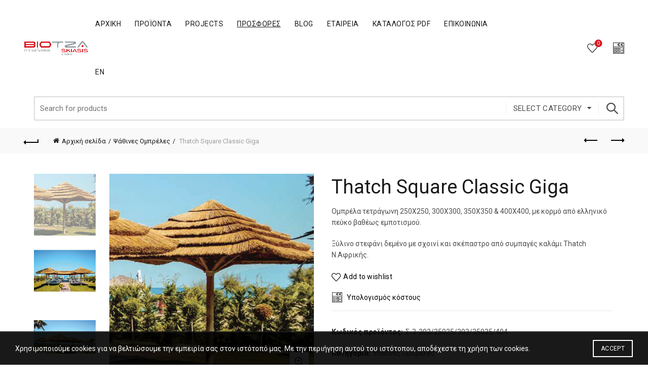

--- FILE ---
content_type: text/html; charset=UTF-8
request_url: https://biotza.gr/product/thatch-square-classic-giga/
body_size: 146945
content:
<!DOCTYPE html>
<html lang="el" prefix="og: https://ogp.me/ns#">
<head>
	<meta charset="UTF-8">
	<meta name="viewport" content="width=device-width, initial-scale=1.0, maximum-scale=1.0, user-scalable=no">
	<link rel="profile" href="https://gmpg.org/xfn/11">
	<link rel="pingback" href="https://biotza.gr/xmlrpc.php">

		<style>img:is([sizes="auto" i], [sizes^="auto," i]) { contain-intrinsic-size: 3000px 1500px }</style>
	<link rel="alternate" href="https://biotza.gr/product/thatch-square-classic-giga/" hreflang="el" />
<link rel="alternate" href="https://biotza.gr/en/product/thatch-square-classic-giga-2/" hreflang="en" />

<!-- Search Engine Optimization by Rank Math - https://rankmath.com/ -->
<title>Thatch Square Classic Giga - BIOTZA - in &#039;n&#039; out furniture</title>
<meta name="description" content="Ομπρέλα τετράγωνη 250Χ250, 300Χ300, 350Χ350 &amp; 400Χ400, με κορμό από ελληνικό πεύκο βαθέως εμποτισμού. Ξύλινο στεφάνι δεμένο με σχοινί και σκέπαστρο από συμπαγές καλάμι Thatch Ν.Αφρικής."/>
<meta name="robots" content="follow, index, max-snippet:-1, max-video-preview:-1, max-image-preview:large"/>
<link rel="canonical" href="https://biotza.gr/product/thatch-square-classic-giga/" />
<meta property="og:locale" content="el_GR" />
<meta property="og:type" content="product" />
<meta property="og:title" content="Thatch Square Classic Giga - BIOTZA - in &#039;n&#039; out furniture" />
<meta property="og:description" content="Ομπρέλα τετράγωνη 250Χ250, 300Χ300, 350Χ350 &amp; 400Χ400, με κορμό από ελληνικό πεύκο βαθέως εμποτισμού. Ξύλινο στεφάνι δεμένο με σχοινί και σκέπαστρο από συμπαγές καλάμι Thatch Ν.Αφρικής." />
<meta property="og:url" content="https://biotza.gr/product/thatch-square-classic-giga/" />
<meta property="og:updated_time" content="2023-08-29T14:44:32+02:00" />
<meta property="og:image" content="https://biotza.gr/wp-content/uploads/2019/11/10.-THATCH-SQUARE-CLASSIC-GIGA.jpg" />
<meta property="og:image:secure_url" content="https://biotza.gr/wp-content/uploads/2019/11/10.-THATCH-SQUARE-CLASSIC-GIGA.jpg" />
<meta property="og:image:width" content="1200" />
<meta property="og:image:height" content="1200" />
<meta property="og:image:alt" content="10. THATCH SQUARE CLASSIC GIGA" />
<meta property="og:image:type" content="image/jpeg" />
<meta property="product:price:currency" content="EUR" />
<meta property="product:availability" content="instock" />
<meta name="twitter:card" content="summary_large_image" />
<meta name="twitter:title" content="Thatch Square Classic Giga - BIOTZA - in &#039;n&#039; out furniture" />
<meta name="twitter:description" content="Ομπρέλα τετράγωνη 250Χ250, 300Χ300, 350Χ350 &amp; 400Χ400, με κορμό από ελληνικό πεύκο βαθέως εμποτισμού. Ξύλινο στεφάνι δεμένο με σχοινί και σκέπαστρο από συμπαγές καλάμι Thatch Ν.Αφρικής." />
<meta name="twitter:image" content="https://biotza.gr/wp-content/uploads/2019/11/10.-THATCH-SQUARE-CLASSIC-GIGA.jpg" />
<meta name="twitter:label1" content="Price" />
<meta name="twitter:data1" content="&euro;0.00" />
<meta name="twitter:label2" content="Availability" />
<meta name="twitter:data2" content="In stock" />
<script type="application/ld+json" class="rank-math-schema">{"@context":"https://schema.org","@graph":[{"@type":"Organization","@id":"https://biotza.gr/#organization","name":"BIOTZA - in &#039;n&#039; out furniture","url":"https://biotza.gr","sameAs":["https://www.facebook.com/biotza.gr/","https://www.instagram.com/biotza.gr/"]},{"@type":"WebSite","@id":"https://biotza.gr/#website","url":"https://biotza.gr","publisher":{"@id":"https://biotza.gr/#organization"},"inLanguage":"el"},{"@type":"ImageObject","@id":"https://biotza.gr/wp-content/uploads/2019/11/10.-THATCH-SQUARE-CLASSIC-GIGA.jpg","url":"https://biotza.gr/wp-content/uploads/2019/11/10.-THATCH-SQUARE-CLASSIC-GIGA.jpg","width":"1200","height":"1200","caption":"10. THATCH SQUARE CLASSIC GIGA","inLanguage":"el"},{"@type":"ItemPage","@id":"https://biotza.gr/product/thatch-square-classic-giga/#webpage","url":"https://biotza.gr/product/thatch-square-classic-giga/","name":"Thatch Square Classic Giga - BIOTZA - in &#039;n&#039; out furniture","datePublished":"2019-11-20T10:48:46+02:00","dateModified":"2023-08-29T14:44:32+02:00","isPartOf":{"@id":"https://biotza.gr/#website"},"primaryImageOfPage":{"@id":"https://biotza.gr/wp-content/uploads/2019/11/10.-THATCH-SQUARE-CLASSIC-GIGA.jpg"},"inLanguage":"el"},{"@type":"Product","name":"Thatch Square Classic Giga - BIOTZA - in &#039;n&#039; out furniture","description":"\u039f\u03bc\u03c0\u03c1\u03ad\u03bb\u03b1 \u03c4\u03b5\u03c4\u03c1\u03ac\u03b3\u03c9\u03bd\u03b7 250\u03a7250, 300\u03a7300, 350\u03a7350 &amp; 400\u03a7400, \u03bc\u03b5 \u03ba\u03bf\u03c1\u03bc\u03cc \u03b1\u03c0\u03cc \u03b5\u03bb\u03bb\u03b7\u03bd\u03b9\u03ba\u03cc \u03c0\u03b5\u03cd\u03ba\u03bf \u03b2\u03b1\u03b8\u03ad\u03c9\u03c2 \u03b5\u03bc\u03c0\u03bf\u03c4\u03b9\u03c3\u03bc\u03bf\u03cd. \u039e\u03cd\u03bb\u03b9\u03bd\u03bf \u03c3\u03c4\u03b5\u03c6\u03ac\u03bd\u03b9 \u03b4\u03b5\u03bc\u03ad\u03bd\u03bf \u03bc\u03b5 \u03c3\u03c7\u03bf\u03b9\u03bd\u03af \u03ba\u03b1\u03b9 \u03c3\u03ba\u03ad\u03c0\u03b1\u03c3\u03c4\u03c1\u03bf \u03b1\u03c0\u03cc \u03c3\u03c5\u03bc\u03c0\u03b1\u03b3\u03ad\u03c2 \u03ba\u03b1\u03bb\u03ac\u03bc\u03b9 Thatch \u039d.\u0391\u03c6\u03c1\u03b9\u03ba\u03ae\u03c2.","sku":"\u03a3-3-202/25025/303/35035/404","category":"\u03a8\u03ac\u03b8\u03b9\u03bd\u03b5\u03c2 \u039f\u03bc\u03c0\u03c1\u03ad\u03bb\u03b5\u03c2","mainEntityOfPage":{"@id":"https://biotza.gr/product/thatch-square-classic-giga/#webpage"},"image":[{"@type":"ImageObject","url":"https://biotza.gr/wp-content/uploads/2019/11/10.-THATCH-SQUARE-CLASSIC-GIGA.jpg","height":"1200","width":"1200"},{"@type":"ImageObject","url":"https://biotza.gr/wp-content/uploads/2019/11/0000_THATCH_4\u03a74_SUNSET_BEACH_LARISA.jpg","height":"1200","width":"1200"},{"@type":"ImageObject","url":"https://biotza.gr/wp-content/uploads/2019/11/0001_classic-square-giga.jpg","height":"1200","width":"1200"}],"@id":"https://biotza.gr/product/thatch-square-classic-giga/#richSnippet"}]}</script>
<!-- /Rank Math WordPress SEO plugin -->

<link rel='dns-prefetch' href='//fonts.googleapis.com' />
<link rel="alternate" type="application/rss+xml" title="Ροή RSS &raquo; BIOTZA - in &#039;n&#039; out furniture" href="https://biotza.gr/feed/" />
<link rel="alternate" type="application/rss+xml" title="Ροή Σχολίων &raquo; BIOTZA - in &#039;n&#039; out furniture" href="https://biotza.gr/comments/feed/" />
<style id='wp-emoji-styles-inline-css' type='text/css'>

	img.wp-smiley, img.emoji {
		display: inline !important;
		border: none !important;
		box-shadow: none !important;
		height: 1em !important;
		width: 1em !important;
		margin: 0 0.07em !important;
		vertical-align: -0.1em !important;
		background: none !important;
		padding: 0 !important;
	}
</style>
<style id='safe-svg-svg-icon-style-inline-css' type='text/css'>
.safe-svg-cover{text-align:center}.safe-svg-cover .safe-svg-inside{display:inline-block;max-width:100%}.safe-svg-cover svg{height:100%;max-height:100%;max-width:100%;width:100%}

</style>
<style id='rank-math-toc-block-style-inline-css' type='text/css'>
.wp-block-rank-math-toc-block nav ol{counter-reset:item}.wp-block-rank-math-toc-block nav ol li{display:block}.wp-block-rank-math-toc-block nav ol li:before{content:counters(item, ".") ". ";counter-increment:item}

</style>
<style id='rank-math-rich-snippet-style-inline-css' type='text/css'>
/*!
* Plugin:  Rank Math
* URL: https://rankmath.com/wordpress/plugin/seo-suite/
* Name:  rank-math-review-snippet.css
*/@-webkit-keyframes spin{0%{-webkit-transform:rotate(0deg)}100%{-webkit-transform:rotate(-360deg)}}@keyframes spin{0%{-webkit-transform:rotate(0deg)}100%{-webkit-transform:rotate(-360deg)}}@keyframes bounce{from{-webkit-transform:translateY(0px);transform:translateY(0px)}to{-webkit-transform:translateY(-5px);transform:translateY(-5px)}}@-webkit-keyframes bounce{from{-webkit-transform:translateY(0px);transform:translateY(0px)}to{-webkit-transform:translateY(-5px);transform:translateY(-5px)}}@-webkit-keyframes loading{0%{background-size:20% 50% ,20% 50% ,20% 50%}20%{background-size:20% 20% ,20% 50% ,20% 50%}40%{background-size:20% 100%,20% 20% ,20% 50%}60%{background-size:20% 50% ,20% 100%,20% 20%}80%{background-size:20% 50% ,20% 50% ,20% 100%}100%{background-size:20% 50% ,20% 50% ,20% 50%}}@keyframes loading{0%{background-size:20% 50% ,20% 50% ,20% 50%}20%{background-size:20% 20% ,20% 50% ,20% 50%}40%{background-size:20% 100%,20% 20% ,20% 50%}60%{background-size:20% 50% ,20% 100%,20% 20%}80%{background-size:20% 50% ,20% 50% ,20% 100%}100%{background-size:20% 50% ,20% 50% ,20% 50%}}:root{--rankmath-wp-adminbar-height: 0}#rank-math-rich-snippet-wrapper{overflow:hidden}#rank-math-rich-snippet-wrapper h5.rank-math-title{display:block;font-size:18px;line-height:1.4}#rank-math-rich-snippet-wrapper .rank-math-review-image{float:right;max-width:40%;margin-left:15px}#rank-math-rich-snippet-wrapper .rank-math-review-data{margin-bottom:15px}#rank-math-rich-snippet-wrapper .rank-math-total-wrapper{width:100%;padding:0 0 20px 0;float:left;clear:both;position:relative;-webkit-box-sizing:border-box;box-sizing:border-box}#rank-math-rich-snippet-wrapper .rank-math-total-wrapper .rank-math-total{border:0;display:block;margin:0;width:auto;float:left;text-align:left;padding:0;font-size:24px;line-height:1;font-weight:700;-webkit-box-sizing:border-box;box-sizing:border-box;overflow:hidden}#rank-math-rich-snippet-wrapper .rank-math-total-wrapper .rank-math-review-star{float:left;margin-left:15px;margin-top:5px;position:relative;z-index:99;line-height:1}#rank-math-rich-snippet-wrapper .rank-math-total-wrapper .rank-math-review-star .rank-math-review-result-wrapper{display:inline-block;white-space:nowrap;position:relative;color:#e7e7e7}#rank-math-rich-snippet-wrapper .rank-math-total-wrapper .rank-math-review-star .rank-math-review-result-wrapper .rank-math-review-result{position:absolute;top:0;left:0;overflow:hidden;white-space:nowrap;color:#ffbe01}#rank-math-rich-snippet-wrapper .rank-math-total-wrapper .rank-math-review-star .rank-math-review-result-wrapper i{font-size:18px;-webkit-text-stroke-width:1px;font-style:normal;padding:0 2px;line-height:inherit}#rank-math-rich-snippet-wrapper .rank-math-total-wrapper .rank-math-review-star .rank-math-review-result-wrapper i:before{content:"\2605"}body.rtl #rank-math-rich-snippet-wrapper .rank-math-review-image{float:left;margin-left:0;margin-right:15px}body.rtl #rank-math-rich-snippet-wrapper .rank-math-total-wrapper .rank-math-total{float:right}body.rtl #rank-math-rich-snippet-wrapper .rank-math-total-wrapper .rank-math-review-star{float:right;margin-left:0;margin-right:15px}body.rtl #rank-math-rich-snippet-wrapper .rank-math-total-wrapper .rank-math-review-star .rank-math-review-result{left:auto;right:0}@media screen and (max-width: 480px){#rank-math-rich-snippet-wrapper .rank-math-review-image{display:block;max-width:100%;width:100%;text-align:center;margin-right:0}#rank-math-rich-snippet-wrapper .rank-math-review-data{clear:both}}.clear{clear:both}

</style>
<style id='classic-theme-styles-inline-css' type='text/css'>
/*! This file is auto-generated */
.wp-block-button__link{color:#fff;background-color:#32373c;border-radius:9999px;box-shadow:none;text-decoration:none;padding:calc(.667em + 2px) calc(1.333em + 2px);font-size:1.125em}.wp-block-file__button{background:#32373c;color:#fff;text-decoration:none}
</style>
<style id='woocommerce-inline-inline-css' type='text/css'>
.woocommerce form .form-row .required { visibility: visible; }
</style>
<link rel='stylesheet' id='ywctm-frontend-css' href='https://biotza.gr/wp-content/plugins/yith-woocommerce-catalog-mode/assets/css/frontend.min.css?ver=2.41.1' type='text/css' media='all' />
<style id='ywctm-frontend-inline-css' type='text/css'>
form.cart button.single_add_to_cart_button, .ppc-button-wrapper, .wc-ppcp-paylater-msg__container, .widget.woocommerce.widget_shopping_cart{display: none !important}
</style>
<link rel='stylesheet' id='yith_ywraq_frontend-css' href='https://biotza.gr/wp-content/plugins/yith-woocommerce-request-a-quote-premium/assets/css/ywraq-frontend.css?ver=4.19.0' type='text/css' media='all' />
<style id='yith_ywraq_frontend-inline-css' type='text/css'>
:root {
		--ywraq_layout_button_bg_color: #0066b4;
		--ywraq_layout_button_bg_color_hover: #044a80;
		--ywraq_layout_button_border_color: #0066b4;
		--ywraq_layout_button_border_color_hover: #044a80;
		--ywraq_layout_button_color: #fff;
		--ywraq_layout_button_color_hover: #fff;
		
		--ywraq_checkout_button_bg_color: #0066b4;
		--ywraq_checkout_button_bg_color_hover: #044a80;
		--ywraq_checkout_button_border_color: #0066b4;
		--ywraq_checkout_button_border_color_hover: #044a80;
		--ywraq_checkout_button_color: #ffffff;
		--ywraq_checkout_button_color_hover: #ffffff;
		
		--ywraq_accept_button_bg_color: #0066b4;
		--ywraq_accept_button_bg_color_hover: #044a80;
		--ywraq_accept_button_border_color: #0066b4;
		--ywraq_accept_button_border_color_hover: #044a80;
		--ywraq_accept_button_color: #ffffff;
		--ywraq_accept_button_color_hover: #ffffff;
		
		--ywraq_reject_button_bg_color: transparent;
		--ywraq_reject_button_bg_color_hover: #CC2B2B;
		--ywraq_reject_button_border_color: #CC2B2B;
		--ywraq_reject_button_border_color_hover: #CC2B2B;
		--ywraq_reject_button_color: #CC2B2B;
		--ywraq_reject_button_color_hover: #ffffff;
		}		

.cart button.single_add_to_cart_button, .cart a.single_add_to_cart_button{
	                 display:none!important;
	                }
</style>
<link rel='stylesheet' id='bootstrap-css' href='https://biotza.gr/wp-content/themes/basel/css/bootstrap.min.css?ver=5.8.0' type='text/css' media='all' />
<link rel='stylesheet' id='basel-style-css' href='https://biotza.gr/wp-content/themes/basel/style.css?ver=5.8.0' type='text/css' media='all' />
<link rel='stylesheet' id='child-style-css' href='https://biotza.gr/wp-content/themes/basel-child/style.css?ver=5.8.0' type='text/css' media='all' />
<link rel='stylesheet' id='js_composer_front-css' href='https://biotza.gr/wp-content/plugins/js_composer/assets/css/js_composer.min.css?ver=7.9' type='text/css' media='all' />
<link rel='stylesheet' id='vc_font_awesome_5_shims-css' href='https://biotza.gr/wp-content/plugins/js_composer/assets/lib/vendor/node_modules/@fortawesome/fontawesome-free/css/v4-shims.min.css?ver=7.9' type='text/css' media='all' />
<link rel='stylesheet' id='vc_font_awesome_5-css' href='https://biotza.gr/wp-content/plugins/js_composer/assets/lib/vendor/node_modules/@fortawesome/fontawesome-free/css/all.min.css?ver=7.9' type='text/css' media='all' />
<link rel='stylesheet' id='basel-opt-lazy-loading-css' href='https://biotza.gr/wp-content/themes/basel/css/parts/opt-lazy-loading.min.css?ver=5.8.0' type='text/css' media='all' />
<link rel='stylesheet' id='basel-int-revolution-slider-css' href='https://biotza.gr/wp-content/themes/basel/css/parts/int-revolution-slider.min.css?ver=5.8.0' type='text/css' media='all' />
<link rel='stylesheet' id='basel-int-wpcf7-css' href='https://biotza.gr/wp-content/themes/basel/css/parts/int-wpcf7.min.css?ver=5.8.0' type='text/css' media='all' />
<link rel='stylesheet' id='basel-int-wpbakery-base-css' href='https://biotza.gr/wp-content/themes/basel/css/parts/int-wpbakery-base.min.css?ver=5.8.0' type='text/css' media='all' />
<link rel='stylesheet' id='basel-woo-base-css' href='https://biotza.gr/wp-content/themes/basel/css/parts/woo-base.min.css?ver=5.8.0' type='text/css' media='all' />
<link rel='stylesheet' id='basel-woo-page-single-product-css' href='https://biotza.gr/wp-content/themes/basel/css/parts/woo-page-single-product.min.css?ver=5.8.0' type='text/css' media='all' />
<link rel='stylesheet' id='basel-header-general-css' href='https://biotza.gr/wp-content/themes/basel/css/parts/header-general.min.css?ver=5.8.0' type='text/css' media='all' />
<link rel='stylesheet' id='basel-page-title-css' href='https://biotza.gr/wp-content/themes/basel/css/parts/page-title.min.css?ver=5.8.0' type='text/css' media='all' />
<link rel='stylesheet' id='basel-woo-lib-slick-slider-css' href='https://biotza.gr/wp-content/themes/basel/css/parts/woo-lib-slick-slider.min.css?ver=5.8.0' type='text/css' media='all' />
<link rel='stylesheet' id='basel-lib-owl-carousel-css' href='https://biotza.gr/wp-content/themes/basel/css/parts/lib-owl-carousel.min.css?ver=5.8.0' type='text/css' media='all' />
<link rel='stylesheet' id='basel-el-social-icons-css' href='https://biotza.gr/wp-content/themes/basel/css/parts/el-social-icons.min.css?ver=5.8.0' type='text/css' media='all' />
<link rel='stylesheet' id='basel-woo-product-loop-general-css' href='https://biotza.gr/wp-content/themes/basel/css/parts/woo-product-loop-general.min.css?ver=5.8.0' type='text/css' media='all' />
<link rel='stylesheet' id='basel-woo-product-loop-base-css' href='https://biotza.gr/wp-content/themes/basel/css/parts/woo-product-loop-base.min.css?ver=5.8.0' type='text/css' media='all' />
<link rel='stylesheet' id='basel-footer-general-css' href='https://biotza.gr/wp-content/themes/basel/css/parts/footer-general.min.css?ver=5.8.0' type='text/css' media='all' />
<link rel='stylesheet' id='basel-lib-photoswipe-css' href='https://biotza.gr/wp-content/themes/basel/css/parts/lib-photoswipe.min.css?ver=5.8.0' type='text/css' media='all' />
<link rel='stylesheet' id='basel-opt-scrolltotop-css' href='https://biotza.gr/wp-content/themes/basel/css/parts/opt-scrolltotop.min.css?ver=5.8.0' type='text/css' media='all' />
<link rel='stylesheet' id='xts-google-fonts-css' href='//fonts.googleapis.com/css?family=Roboto%3A100%2C100italic%2C300%2C300italic%2C400%2C400italic%2C500%2C500italic%2C700%2C700italic%2C900%2C900italic&#038;ver=5.8.0' type='text/css' media='all' />
<link rel='stylesheet' id='basel-dynamic-style-css' href='https://biotza.gr/wp-content/uploads/2026/01/basel-dynamic-1768315280.css?ver=5.8.0' type='text/css' media='all' />
<script type="text/template" id="tmpl-variation-template">
	<div class="woocommerce-variation-description">{{{ data.variation.variation_description }}}</div>
	<div class="woocommerce-variation-price">{{{ data.variation.price_html }}}</div>
	<div class="woocommerce-variation-availability">{{{ data.variation.availability_html }}}</div>
</script>
<script type="text/template" id="tmpl-unavailable-variation-template">
	<p role="alert">Λυπούμαστε, αυτό το προϊόν δεν είναι διαθέσιμο. Παρακαλούμε, επιλέξτε έναν διαφορετικό συνδυασμό.</p>
</script>
<script type="text/javascript" src="https://biotza.gr/wp-includes/js/jquery/jquery.min.js?ver=3.7.1" id="jquery-core-js"></script>
<script type="text/javascript" src="https://biotza.gr/wp-includes/js/jquery/jquery-migrate.min.js?ver=3.4.1" id="jquery-migrate-js"></script>
<script type="text/javascript" src="https://biotza.gr/wp-content/plugins/woocommerce/assets/js/jquery-blockui/jquery.blockUI.min.js?ver=2.7.0-wc.9.5.2" id="jquery-blockui-js" data-wp-strategy="defer"></script>
<script type="text/javascript" id="wc-add-to-cart-js-extra">
/* <![CDATA[ */
var wc_add_to_cart_params = {"ajax_url":"\/wp-admin\/admin-ajax.php","wc_ajax_url":"\/?wc-ajax=%%endpoint%%","i18n_view_cart":"\u039a\u03b1\u03bb\u03ac\u03b8\u03b9","cart_url":"https:\/\/biotza.gr\/en\/shopping-cart-2\/","is_cart":"","cart_redirect_after_add":"no"};
/* ]]> */
</script>
<script type="text/javascript" src="https://biotza.gr/wp-content/plugins/woocommerce/assets/js/frontend/add-to-cart.min.js?ver=9.5.2" id="wc-add-to-cart-js" data-wp-strategy="defer"></script>
<script type="text/javascript" src="https://biotza.gr/wp-content/plugins/woocommerce/assets/js/zoom/jquery.zoom.min.js?ver=1.7.21-wc.9.5.2" id="zoom-js" defer="defer" data-wp-strategy="defer"></script>
<script type="text/javascript" id="wc-single-product-js-extra">
/* <![CDATA[ */
var wc_single_product_params = {"i18n_required_rating_text":"\u03a0\u03b1\u03c1\u03b1\u03ba\u03b1\u03bb\u03bf\u03cd\u03bc\u03b5, \u03b5\u03c0\u03b9\u03bb\u03ad\u03be\u03c4\u03b5 \u03bc\u03af\u03b1 \u03b2\u03b1\u03b8\u03bc\u03bf\u03bb\u03bf\u03b3\u03af\u03b1","i18n_product_gallery_trigger_text":"View full-screen image gallery","review_rating_required":"yes","flexslider":{"rtl":false,"animation":"slide","smoothHeight":true,"directionNav":false,"controlNav":"thumbnails","slideshow":false,"animationSpeed":500,"animationLoop":false,"allowOneSlide":false},"zoom_enabled":"","zoom_options":[],"photoswipe_enabled":"","photoswipe_options":{"shareEl":false,"closeOnScroll":false,"history":false,"hideAnimationDuration":0,"showAnimationDuration":0},"flexslider_enabled":""};
/* ]]> */
</script>
<script type="text/javascript" src="https://biotza.gr/wp-content/plugins/woocommerce/assets/js/frontend/single-product.min.js?ver=9.5.2" id="wc-single-product-js" defer="defer" data-wp-strategy="defer"></script>
<script type="text/javascript" src="https://biotza.gr/wp-content/plugins/woocommerce/assets/js/js-cookie/js.cookie.min.js?ver=2.1.4-wc.9.5.2" id="js-cookie-js" data-wp-strategy="defer"></script>
<script type="text/javascript" id="woocommerce-js-extra">
/* <![CDATA[ */
var woocommerce_params = {"ajax_url":"\/wp-admin\/admin-ajax.php","wc_ajax_url":"\/?wc-ajax=%%endpoint%%"};
/* ]]> */
</script>
<script type="text/javascript" src="https://biotza.gr/wp-content/plugins/woocommerce/assets/js/frontend/woocommerce.min.js?ver=9.5.2" id="woocommerce-js" defer="defer" data-wp-strategy="defer"></script>
<script type="text/javascript" src="https://biotza.gr/wp-content/plugins/js_composer/assets/js/vendors/woocommerce-add-to-cart.js?ver=7.9" id="vc_woocommerce-add-to-cart-js-js"></script>
<!--[if lt IE 9]>
<script type="text/javascript" src="https://biotza.gr/wp-content/themes/basel/js/html5.min.js?ver=5.8.0" id="basel_html5shiv-js"></script>
<![endif]-->
<script type="text/javascript" src="https://biotza.gr/wp-includes/js/underscore.min.js?ver=1.13.7" id="underscore-js"></script>
<script type="text/javascript" id="wp-util-js-extra">
/* <![CDATA[ */
var _wpUtilSettings = {"ajax":{"url":"\/wp-admin\/admin-ajax.php"}};
/* ]]> */
</script>
<script type="text/javascript" src="https://biotza.gr/wp-includes/js/wp-util.min.js?ver=6.7.1" id="wp-util-js"></script>
<script type="text/javascript" id="wc-add-to-cart-variation-js-extra">
/* <![CDATA[ */
var wc_add_to_cart_variation_params = {"wc_ajax_url":"\/?wc-ajax=%%endpoint%%","i18n_no_matching_variations_text":"\u039b\u03c5\u03c0\u03bf\u03cd\u03bc\u03b1\u03c3\u03c4\u03b5, \u03ba\u03b1\u03bd\u03ad\u03bd\u03b1 \u03c0\u03c1\u03bf\u03ca\u03cc\u03bd \u03b4\u03b5\u03bd \u03c4\u03b1\u03af\u03c1\u03b9\u03b1\u03be\u03b5 \u03bc\u03b5 \u03c4\u03b7\u03bd \u03b5\u03c0\u03b9\u03bb\u03bf\u03b3\u03ae \u03c3\u03b1\u03c2. \u03a0\u03b1\u03c1\u03b1\u03ba\u03b1\u03bb\u03bf\u03cd\u03bc\u03b5, \u03b5\u03c0\u03b9\u03bb\u03ad\u03be\u03c4\u03b5 \u03ad\u03bd\u03b1\u03bd \u03b4\u03b9\u03b1\u03c6\u03bf\u03c1\u03b5\u03c4\u03b9\u03ba\u03cc \u03c3\u03c5\u03bd\u03b4\u03c5\u03b1\u03c3\u03bc\u03cc.","i18n_make_a_selection_text":"\u03a0\u03b1\u03c1\u03b1\u03ba\u03b1\u03bb\u03bf\u03cd\u03bc\u03b5, \u03b5\u03c0\u03b9\u03bb\u03ad\u03be\u03c4\u03b5 \u03ba\u03ac\u03c0\u03bf\u03b9\u03b5\u03c2 \u03b5\u03c0\u03b9\u03bb\u03bf\u03b3\u03ad\u03c2 \u03c0\u03c1\u03bf\u03ca\u03cc\u03bd\u03c4\u03bf\u03c2 \u03c0\u03c1\u03b9\u03bd \u03c0\u03c1\u03bf\u03c3\u03b8\u03ad\u03c3\u03b5\u03c4\u03b5 \u03b1\u03c5\u03c4\u03cc \u03c4\u03bf \u03c0\u03c1\u03bf\u03ca\u03cc\u03bd \u03c3\u03c4\u03bf \u03ba\u03b1\u03bb\u03ac\u03b8\u03b9 \u03c3\u03b1\u03c2.","i18n_unavailable_text":"\u039b\u03c5\u03c0\u03bf\u03cd\u03bc\u03b1\u03c3\u03c4\u03b5, \u03b1\u03c5\u03c4\u03cc \u03c4\u03bf \u03c0\u03c1\u03bf\u03ca\u03cc\u03bd \u03b4\u03b5\u03bd \u03b5\u03af\u03bd\u03b1\u03b9 \u03b4\u03b9\u03b1\u03b8\u03ad\u03c3\u03b9\u03bc\u03bf. \u03a0\u03b1\u03c1\u03b1\u03ba\u03b1\u03bb\u03bf\u03cd\u03bc\u03b5, \u03b5\u03c0\u03b9\u03bb\u03ad\u03be\u03c4\u03b5 \u03ad\u03bd\u03b1\u03bd \u03b4\u03b9\u03b1\u03c6\u03bf\u03c1\u03b5\u03c4\u03b9\u03ba\u03cc \u03c3\u03c5\u03bd\u03b4\u03c5\u03b1\u03c3\u03bc\u03cc.","i18n_reset_alert_text":"Your selection has been reset. Please select some product options before adding this product to your cart."};
/* ]]> */
</script>
<script type="text/javascript" src="https://biotza.gr/wp-content/plugins/woocommerce/assets/js/frontend/add-to-cart-variation.min.js?ver=9.5.2" id="wc-add-to-cart-variation-js" defer="defer" data-wp-strategy="defer"></script>
<script></script><link rel="https://api.w.org/" href="https://biotza.gr/wp-json/" /><link rel="alternate" title="JSON" type="application/json" href="https://biotza.gr/wp-json/wp/v2/product/6156" /><link rel="EditURI" type="application/rsd+xml" title="RSD" href="https://biotza.gr/xmlrpc.php?rsd" />
<meta name="generator" content="WordPress 6.7.1" />
<link rel='shortlink' href='https://biotza.gr/?p=6156' />
<link rel="alternate" title="oEmbed (JSON)" type="application/json+oembed" href="https://biotza.gr/wp-json/oembed/1.0/embed?url=https%3A%2F%2Fbiotza.gr%2Fproduct%2Fthatch-square-classic-giga%2F" />
<link rel="alternate" title="oEmbed (XML)" type="text/xml+oembed" href="https://biotza.gr/wp-json/oembed/1.0/embed?url=https%3A%2F%2Fbiotza.gr%2Fproduct%2Fthatch-square-classic-giga%2F&#038;format=xml" />
<!-- start Simple Custom CSS and JS -->
<!-- Global site tag (gtag.js) - Google Analytics -->
<script async src="https://www.googletagmanager.com/gtag/js?id=UA-156246959-1"></script>
<script>
  window.dataLayer = window.dataLayer || [];
  function gtag(){dataLayer.push(arguments);}
  gtag('js', new Date());

  gtag('config', 'UA-156246959-1');
</script>
<!-- end Simple Custom CSS and JS -->
<meta name="theme-color" content="">		
		
		
							<link rel="shortcut icon" href="https://biotza.gr/wp-content/uploads/2019/11/favicon.png">
			<link rel="apple-touch-icon-precomposed" sizes="152x152" href="https://biotza.gr/wp-content/uploads/2019/11/favicon.png">
		        <style> 
            	
			/* Shop popup */
			
			.basel-promo-popup {
			   max-width: 900px;
			}
	
            .site-logo {
                width: 12%;
            }    

            .site-logo img {
                max-width: 182px;
                max-height: 95px;
            }    

                            .right-column {
                    width: 250px;
                }  
            
                            .basel-woocommerce-layered-nav .basel-scroll-content {
                    max-height: 280px;
                }
            
			/* header Banner */
			body .header-banner {
				height: 40px;
			}
	
			body.header-banner-display .website-wrapper {
				margin-top:40px;
			}	

            /* Topbar height configs */

			.topbar-menu ul > li {
				line-height: 42px;
			}
			
			.topbar-wrapp,
			.topbar-content:before {
				height: 42px;
			}
			
			.sticky-header-prepared.basel-top-bar-on .header-shop, 
			.sticky-header-prepared.basel-top-bar-on .header-split,
			.enable-sticky-header.basel-header-overlap.basel-top-bar-on .main-header {
				top: 42px;
			}

            /* Header height configs */

            /* Limit logo image height for according to header height */
            .site-logo img {
                max-height: 95px;
            } 

            /* And for sticky header logo also */
            .act-scroll .site-logo img,
            .header-clone .site-logo img {
                max-height: 95px;
            }   

            /* Set sticky headers height for cloned headers based on menu links line height */
            .header-clone .main-nav .menu > li > a {
                height: 95px;
                line-height: 95px;
            } 

            /* Height for switch logos */

            .sticky-header-real:not(.global-header-menu-top) .switch-logo-enable .basel-logo {
                height: 95px;
            }

            .sticky-header-real:not(.global-header-menu-top) .act-scroll .switch-logo-enable .basel-logo {
                height: 95px;
            }

            .sticky-header-real:not(.global-header-menu-top) .act-scroll .switch-logo-enable {
                transform: translateY(-95px);
            }

                            /* Header height for these layouts based on it's menu links line height */
                .main-nav .menu > li > a {
                    height: 95px;
                    line-height: 95px;
                }  
                /* The same for sticky header */
                .act-scroll .main-nav .menu > li > a {
                    height: 95px;
                    line-height: 95px;
                }  
            
            
            
            
            /* Page headings settings for heading overlap. Calculate on the header height base */

            .basel-header-overlap .title-size-default,
            .basel-header-overlap .title-size-small,
            .basel-header-overlap .title-shop.without-title.title-size-default,
            .basel-header-overlap .title-shop.without-title.title-size-small {
                padding-top: 135px;
            }


            .basel-header-overlap .title-shop.without-title.title-size-large,
            .basel-header-overlap .title-size-large {
                padding-top: 215px;
            }

            @media (max-width: 991px) {

				/* header Banner */
				body .header-banner {
					height: 40px;
				}
	
				body.header-banner-display .website-wrapper {
					margin-top:40px;
				}

	            /* Topbar height configs */
				.topbar-menu ul > li {
					line-height: 38px;
				}
				
				.topbar-wrapp,
				.topbar-content:before {
					height: 38px;
				}
				
				.sticky-header-prepared.basel-top-bar-on .header-shop, 
				.sticky-header-prepared.basel-top-bar-on .header-split,
				.enable-sticky-header.basel-header-overlap.basel-top-bar-on .main-header {
					top: 38px;
				}

                /* Set header height for mobile devices */
                .main-header .wrapp-header {
                    min-height: 60px;
                } 

                /* Limit logo image height for mobile according to mobile header height */
                .site-logo img {
                    max-height: 60px;
                }   

                /* Limit logo on sticky header. Both header real and header cloned */
                .act-scroll .site-logo img,
                .header-clone .site-logo img {
                    max-height: 60px;
                }

                /* Height for switch logos */

                .main-header .switch-logo-enable .basel-logo {
                    height: 60px;
                }

                .sticky-header-real:not(.global-header-menu-top) .act-scroll .switch-logo-enable .basel-logo {
                    height: 60px;
                }

                .sticky-header-real:not(.global-header-menu-top) .act-scroll .switch-logo-enable {
                    transform: translateY(-60px);
                }

                /* Page headings settings for heading overlap. Calculate on the MOBILE header height base */
                .basel-header-overlap .title-size-default,
                .basel-header-overlap .title-size-small,
                .basel-header-overlap .title-shop.without-title.title-size-default,
                .basel-header-overlap .title-shop.without-title.title-size-small {
                    padding-top: 80px;
                }

                .basel-header-overlap .title-shop.without-title.title-size-large,
                .basel-header-overlap .title-size-large {
                    padding-top: 120px;
                }
 
            }

                 
                    </style>
        
                    <script type="text/javascript">
                                    <!-- Global site tag (gtag.js) - Google Analytics -->
<script async src="https://www.googletagmanager.com/gtag/js?id=G-EWR9QLL185"></script>
<script>
  window.dataLayer = window.dataLayer || [];
  function gtag(){dataLayer.push(arguments);}
  gtag('js', new Date());

  gtag('config', 'G-EWR9QLL185');
</script>
                                            </script>
        
			<noscript><style>.woocommerce-product-gallery{ opacity: 1 !important; }</style></noscript>
	<meta name="generator" content="Powered by WPBakery Page Builder - drag and drop page builder for WordPress."/>
<meta name="generator" content="Powered by Slider Revolution 6.7.18 - responsive, Mobile-Friendly Slider Plugin for WordPress with comfortable drag and drop interface." />
<style class='wp-fonts-local' type='text/css'>
@font-face{font-family:Inter;font-style:normal;font-weight:300 900;font-display:fallback;src:url('https://biotza.gr/wp-content/plugins/woocommerce/assets/fonts/Inter-VariableFont_slnt,wght.woff2') format('woff2');font-stretch:normal;}
@font-face{font-family:Cardo;font-style:normal;font-weight:400;font-display:fallback;src:url('https://biotza.gr/wp-content/plugins/woocommerce/assets/fonts/cardo_normal_400.woff2') format('woff2');}
</style>
<script>function setREVStartSize(e){
			//window.requestAnimationFrame(function() {
				window.RSIW = window.RSIW===undefined ? window.innerWidth : window.RSIW;
				window.RSIH = window.RSIH===undefined ? window.innerHeight : window.RSIH;
				try {
					var pw = document.getElementById(e.c).parentNode.offsetWidth,
						newh;
					pw = pw===0 || isNaN(pw) || (e.l=="fullwidth" || e.layout=="fullwidth") ? window.RSIW : pw;
					e.tabw = e.tabw===undefined ? 0 : parseInt(e.tabw);
					e.thumbw = e.thumbw===undefined ? 0 : parseInt(e.thumbw);
					e.tabh = e.tabh===undefined ? 0 : parseInt(e.tabh);
					e.thumbh = e.thumbh===undefined ? 0 : parseInt(e.thumbh);
					e.tabhide = e.tabhide===undefined ? 0 : parseInt(e.tabhide);
					e.thumbhide = e.thumbhide===undefined ? 0 : parseInt(e.thumbhide);
					e.mh = e.mh===undefined || e.mh=="" || e.mh==="auto" ? 0 : parseInt(e.mh,0);
					if(e.layout==="fullscreen" || e.l==="fullscreen")
						newh = Math.max(e.mh,window.RSIH);
					else{
						e.gw = Array.isArray(e.gw) ? e.gw : [e.gw];
						for (var i in e.rl) if (e.gw[i]===undefined || e.gw[i]===0) e.gw[i] = e.gw[i-1];
						e.gh = e.el===undefined || e.el==="" || (Array.isArray(e.el) && e.el.length==0)? e.gh : e.el;
						e.gh = Array.isArray(e.gh) ? e.gh : [e.gh];
						for (var i in e.rl) if (e.gh[i]===undefined || e.gh[i]===0) e.gh[i] = e.gh[i-1];
											
						var nl = new Array(e.rl.length),
							ix = 0,
							sl;
						e.tabw = e.tabhide>=pw ? 0 : e.tabw;
						e.thumbw = e.thumbhide>=pw ? 0 : e.thumbw;
						e.tabh = e.tabhide>=pw ? 0 : e.tabh;
						e.thumbh = e.thumbhide>=pw ? 0 : e.thumbh;
						for (var i in e.rl) nl[i] = e.rl[i]<window.RSIW ? 0 : e.rl[i];
						sl = nl[0];
						for (var i in nl) if (sl>nl[i] && nl[i]>0) { sl = nl[i]; ix=i;}
						var m = pw>(e.gw[ix]+e.tabw+e.thumbw) ? 1 : (pw-(e.tabw+e.thumbw)) / (e.gw[ix]);
						newh =  (e.gh[ix] * m) + (e.tabh + e.thumbh);
					}
					var el = document.getElementById(e.c);
					if (el!==null && el) el.style.height = newh+"px";
					el = document.getElementById(e.c+"_wrapper");
					if (el!==null && el) {
						el.style.height = newh+"px";
						el.style.display = "block";
					}
				} catch(e){
					console.log("Failure at Presize of Slider:" + e)
				}
			//});
		  };</script>
		<style type="text/css" id="wp-custom-css">
			.entry-meta-list{
	display: none;
}

.social-icons {
	margin-top: 50px;
}

.aligncenter {
  text-align: center !important;
}
/*---product dont show price---*/
.product-subtotal {display: none !important;}

@media (max-width: 768px){
td.actions:before{display:none !important;}
}

/*---show thumbnails in small screen cart---*/
@media screen and (max-width: 768px){
.woocommerce #content table.cart .product-thumbnail,
.woocommerce table.cart .product-thumbnail,
.woocommerce-page #content table.cart .product-thumbnail,
.woocommerce-page table.cart .product-thumbnail {
    display: block !important;
}
.woocommerce #content table.cart .product-thumbnail img,
.woocommerce table.cart .product-thumbnail img,
.woocommerce-page #content table.cart .product-thumbnail img,
.woocommerce-page table.cart .product-thumbnail img {
    max-width: 100% !important;
    float: none;
    display: table;
    margin: 0 auto;
}
.woocommerce #content table.cart .product-thumbnail::before,
.woocommerce table.cart .product-thumbnail::before,
.woocommerce-page #content table.cart .product-thumbnail::before,
.woocommerce-page table.cart .product-thumbnail::before {
    display: none !important;
}
}

/* NEW HOME PHOTOS */
.aluminium-gazebos {
    background: url(https://biotza.gr/wp-content/uploads/2021/05/aluminium-gazebos-new.png);
    background-size: 255%;
    background-position: 10% 0%;
}

.wooden-sunbeds {
    background: url(https://biotza.gr/wp-content/uploads/2021/05/wooden-Sunbeds-new.png);
    background-size: 100%;
    background-position: 80% 40%;
}

.couches {
    background: url(https://biotza.gr/wp-content/uploads/2021/05/couches-new.png);
    background-size: 170%;
    background-position: 50% 60%;
}

.tables {
    background: url(https://biotza.gr/wp-content/uploads/2021/05/tables-new.png);
    background-size: 240%;
    background-position: 19% 80px;
}

.woodes-kiosks {
    background: url(https://biotza.gr/wp-content/uploads/2019/11/woode-kiosks.jpg);
    background-size: 230%;
    background-position: 70% 0%;
}

.catalogue {
    background: url(https://biotza.gr/wp-content/uploads/2026/01/MOCKUP-2026-scaled.jpg);
    background-size: cover;
    background-position: center;
    height: 20vw;
}

/* PRODUCT Loop */

@media only screen and (max-width: 600px) {
  .cat-design-default .hover-mask {background-color: rgba(255,255,255,0.6);
}
}
.product-grid-item .price del>.amount {
    font-size: 14px;
    color: #333;
}

/* . ESPA  */

.espahide{ 
	display : none !important;
}

.screen-reader-text{
	color: #fff;
  background-color: #000;;
}
.screen-reader-shortcut{
	color: #fff !important;
}

.wpseo-score-text{
	color: #fff;
  background-color: #000;
}

#menu-item-6346 > a, #menu-item-7280 > a {
	color : white;
}

.basel-cart-totals{
	color:#333!important;
}
.basel-cart-number{
	color:#333!important;
}		</style>
		<noscript><style> .wpb_animate_when_almost_visible { opacity: 1; }</style></noscript></head>

<body data-rsssl=1 class="product-template-default single single-product postid-6156 theme-basel woocommerce woocommerce-page woocommerce-no-js wrapper-full-width global-cart-design-1 global-search-dropdown global-header-categories mobile-nav-from-left basel-product-design-default basel-light catalog-mode-off categories-accordion-on global-wishlist-enable basel-top-bar-off basel-ajax-shop-on basel-ajax-search-off enable-sticky-header header-full-width sticky-header-clone offcanvas-sidebar-mobile offcanvas-sidebar-tablet wpb-js-composer js-comp-ver-7.9 vc_responsive">
						<div class="mobile-nav">
								<div class="menu-neo-container"><ul id="menu-neo" class="site-mobile-menu"><li id="menu-item-6346" class="menu-item menu-item-type-post_type menu-item-object-page menu-item-home menu-item-6346 menu-item-design-default item-event-hover"><a href="https://biotza.gr/">Αρχική</a></li>
<li id="menu-item-6343" class="menu-item menu-item-type-post_type menu-item-object-page menu-item-6343 menu-item-design-default item-event-hover"><a href="https://biotza.gr/proionta/">Προϊόντα</a></li>
<li id="menu-item-9855" class="menu-item menu-item-type-post_type menu-item-object-page menu-item-9855 menu-item-design-default item-event-hover"><a href="https://biotza.gr/projects/">Projects</a></li>
<li id="menu-item-7472" class="offers menu-item menu-item-type-taxonomy menu-item-object-product_cat menu-item-7472 menu-item-design-default item-event-hover"><a href="https://biotza.gr/product-category/prosfores/">Προσφορές</a></li>
<li id="menu-item-11877" class="menu-item menu-item-type-post_type menu-item-object-page menu-item-11877 menu-item-design-default item-event-hover"><a href="https://biotza.gr/blog/">BLOG</a></li>
<li id="menu-item-6344" class="menu-item menu-item-type-post_type menu-item-object-page menu-item-6344 menu-item-design-default item-event-hover"><a href="https://biotza.gr/etaireia/">Εταιρεία</a></li>
<li id="menu-item-7146" class="menu-item menu-item-type-custom menu-item-object-custom menu-item-7146 menu-item-design-full-width item-event-hover"><a target="_blank" href="https://biotza.gr/wp-content/uploads/2026/01/BIOTZA-CATALOGUE-2026-MEDIUM-RES.pdf">Κατάλογος PDF</a></li>
<li id="menu-item-6345" class="menu-item menu-item-type-post_type menu-item-object-page menu-item-6345 menu-item-design-default item-event-hover"><a href="https://biotza.gr/epikoinonia/">Επικοινωνία</a></li>
<li id="menu-item-10842-en" class="lang-item lang-item-545 lang-item-en lang-item-first menu-item menu-item-type-custom menu-item-object-custom menu-item-10842-en menu-item-design-default item-event-hover"><a href="https://biotza.gr/en/product/thatch-square-classic-giga-2/" hreflang="en-US" lang="en-US">En</a></li>
</ul></div>			<div class="header-links my-account-with-icon">
				<ul>
												<li class="wishlist"><a href="https://biotza.gr/wishlist/">Wishlist</a></li>
									</ul>		
			</div>
					</div><!--END MOBILE-NAV-->
						<div class="cart-widget-side">
					<div class="widget-heading">
						<span class="widget-title">Shopping cart</span>
						<a href="#" rel="nofollow" class="widget-close">close</a>
					</div>
					<div class="widget woocommerce widget_shopping_cart"><div class="widget_shopping_cart_content"></div></div>				</div>
			<div class="website-wrapper">
	
	
	<!-- HEADER -->
	<header class="main-header header-has-no-bg header-categories icons-design-line color-scheme-dark">

		<div class="container">
<div class="wrapp-header">
			<div class="site-logo">
				<div class="basel-logo-wrap switch-logo-enable">
					<a href="https://biotza.gr/" class="basel-logo basel-main-logo" rel="home">
						<img src="https://biotza.gr/wp-content/uploads/2019/07/logo.png" alt="BIOTZA - in &#039;n&#039; out furniture" />					</a>
																	<a href="https://biotza.gr/" class="basel-logo basel-sticky-logo" rel="home">
							<img src="https://biotza.gr/wp-content/uploads/2019/07/logo.png" alt="BIOTZA - in &#039;n&#039; out furniture" />						</a>
									</div>
			</div>
					<div class="main-nav site-navigation basel-navigation menu-left" role="navigation">
				<div class="menu-neo-container"><ul id="menu-neo-1" class="menu"><li class="menu-item menu-item-type-post_type menu-item-object-page menu-item-home menu-item-6346 menu-item-design-default item-event-hover"><a href="https://biotza.gr/">Αρχική</a></li>
<li class="menu-item menu-item-type-post_type menu-item-object-page menu-item-6343 menu-item-design-default item-event-hover"><a href="https://biotza.gr/proionta/">Προϊόντα</a></li>
<li class="menu-item menu-item-type-post_type menu-item-object-page menu-item-9855 menu-item-design-default item-event-hover"><a href="https://biotza.gr/projects/">Projects</a></li>
<li class="offers menu-item menu-item-type-taxonomy menu-item-object-product_cat menu-item-7472 menu-item-design-default item-event-hover"><a href="https://biotza.gr/product-category/prosfores/">Προσφορές</a></li>
<li class="menu-item menu-item-type-post_type menu-item-object-page menu-item-11877 menu-item-design-default item-event-hover"><a href="https://biotza.gr/blog/">BLOG</a></li>
<li class="menu-item menu-item-type-post_type menu-item-object-page menu-item-6344 menu-item-design-default item-event-hover"><a href="https://biotza.gr/etaireia/">Εταιρεία</a></li>
<li class="menu-item menu-item-type-custom menu-item-object-custom menu-item-7146 menu-item-design-full-width item-event-hover"><a target="_blank" href="https://biotza.gr/wp-content/uploads/2026/01/BIOTZA-CATALOGUE-2026-MEDIUM-RES.pdf">Κατάλογος PDF</a></li>
<li class="menu-item menu-item-type-post_type menu-item-object-page menu-item-6345 menu-item-design-default item-event-hover"><a href="https://biotza.gr/epikoinonia/">Επικοινωνία</a></li>
<li class="lang-item lang-item-545 lang-item-en lang-item-first menu-item menu-item-type-custom menu-item-object-custom menu-item-10842-en menu-item-design-default item-event-hover"><a href="https://biotza.gr/en/product/thatch-square-classic-giga-2/" hreflang="en-US" lang="en-US">En</a></li>
</ul></div>			</div><!--END MAIN-NAV-->
		<div class="right-column">
			<div class="wishlist-info-widget">
				<a href="https://biotza.gr/wishlist/">
					Wishlist 
											<span class="wishlist-count icon-count">0</span>
									</a>
			</div>
				<div class="shopping-cart basel-cart-design-1 basel-cart-icon cart-widget-opener">
			<a href="https://biotza.gr/en/shopping-cart-2/">
				<span>Cart (<span>o</span>)</span>
				<span class="basel-cart-totals">
								<span class="basel-cart-number">0</span>
							<span class="subtotal-divider">/</span> 
								<span class="basel-cart-subtotal"><span class="woocommerce-Price-amount amount"><bdi><span class="woocommerce-Price-currencySymbol">&euro;</span>0.00</bdi></span></span>
						</span>
			</a>
					</div>
					<div class="mobile-nav-icon">
				<span class="basel-burger"></span>
			</div><!--END MOBILE-NAV-ICON-->
		</div>
</div>
</div>
<div class="secondary-header">
<div class="container">
<div class="search-extended">			<form role="search" method="get" id="searchform" class="searchform  has-categories-dropdown" action="https://biotza.gr/" >
				<div>
					<label class="screen-reader-text">Search for:</label>
					<input type="text" class="search-field" placeholder="Search for products" value="" name="s" id="s" />
					<input type="hidden" name="post_type" id="post_type" value="product">
								<div class="search-by-category input-dropdown">
				<div class="input-dropdown-inner">
					<input type="hidden" name="product_cat" value="0">
					<a href="#" rel="nofollow" data-val="0">Select category</a>
					<ul class="dropdown-list" style="display:none;">
						<li style="display:none;"><a href="#" rel="nofollow" data-val="0">Select category</a></li>
							<li class="cat-item cat-item-579 "><a class="pf-value" href="https://biotza.gr/product-category/gkazempo-aloyminioy-el/" data-val="gkazempo-aloyminioy-el" data-title="Γκαζέμπο Αλουμινίου" >Γκαζέμπο Αλουμινίου</a>
</li>
	<li class="cat-item cat-item-616 "><a class="pf-value" href="https://biotza.gr/product-category/epipla-esoterikoy-choroy/" data-val="epipla-esoterikoy-choroy" data-title="Έπιπλα Εσωτερικού Χώρου" >Έπιπλα Εσωτερικού Χώρου</a>
<ul class='children'>
	<li class="cat-item cat-item-622 "><a class="pf-value" href="https://biotza.gr/product-category/epipla-esoterikoy-choroy/kafeneioy-bistro/" data-val="kafeneioy-bistro" data-title="Καφενείου - Bistro" >Καφενείου &#8211; Bistro</a>
</li>
	<li class="cat-item cat-item-620 "><a class="pf-value" href="https://biotza.gr/product-category/epipla-esoterikoy-choroy/metallo-xylo-amp-amp-yfasma/" data-val="metallo-xylo-amp-amp-yfasma" data-title="Μέταλλο, Ξύλο &amp; Ύφασμα" >Μέταλλο, Ξύλο &amp; Ύφασμα</a>
</li>
	<li class="cat-item cat-item-618 "><a class="pf-value" href="https://biotza.gr/product-category/epipla-esoterikoy-choroy/xylo-amp-amp-yfasma/" data-val="xylo-amp-amp-yfasma" data-title="Ξύλο &amp; Ύφασμα" >Ξύλο &amp; Ύφασμα</a>
</li>
</ul>
</li>
	<li class="cat-item cat-item-573 "><a class="pf-value" href="https://biotza.gr/product-category/karekles-polythrones-amp-amp-skampo-el/" data-val="karekles-polythrones-amp-amp-skampo-el" data-title="Καρέκλες Πολυθρόνες &amp; Σκαμπώ" >Καρέκλες Πολυθρόνες &amp; Σκαμπώ</a>
<ul class='children'>
	<li class="cat-item cat-item-1242 "><a class="pf-value" href="https://biotza.gr/product-category/karekles-polythrones-amp-amp-skampo-el/1158/" data-val="1158" data-title="Σειρά 1158" >Σειρά 1158</a>
</li>
	<li class="cat-item cat-item-1246 "><a class="pf-value" href="https://biotza.gr/product-category/karekles-polythrones-amp-amp-skampo-el/1202/" data-val="1202" data-title="Σειρά 1202" >Σειρά 1202</a>
</li>
	<li class="cat-item cat-item-1234 "><a class="pf-value" href="https://biotza.gr/product-category/karekles-polythrones-amp-amp-skampo-el/1214-1215/" data-val="1214-1215" data-title="Σειρά 1214-1215" >Σειρά 1214-1215</a>
</li>
	<li class="cat-item cat-item-1238 "><a class="pf-value" href="https://biotza.gr/product-category/karekles-polythrones-amp-amp-skampo-el/1234/" data-val="1234" data-title="Σειρά 1234" >Σειρά 1234</a>
</li>
	<li class="cat-item cat-item-1272 "><a class="pf-value" href="https://biotza.gr/product-category/karekles-polythrones-amp-amp-skampo-el/amalfi-dining/" data-val="amalfi-dining" data-title="Σειρά Amalfi Dining" >Σειρά Amalfi Dining</a>
</li>
	<li class="cat-item cat-item-1155 "><a class="pf-value" href="https://biotza.gr/product-category/karekles-polythrones-amp-amp-skampo-el/gaudi-dining/" data-val="gaudi-dining" data-title="Σειρά Gaudi Dining" >Σειρά Gaudi Dining</a>
</li>
	<li class="cat-item cat-item-1066 "><a class="pf-value" href="https://biotza.gr/product-category/karekles-polythrones-amp-amp-skampo-el/ibiza-series-dining/" data-val="ibiza-series-dining" data-title="Σειρά Ibiza Dining" >Σειρά Ibiza Dining</a>
</li>
	<li class="cat-item cat-item-1121 "><a class="pf-value" href="https://biotza.gr/product-category/karekles-polythrones-amp-amp-skampo-el/loire-dining/" data-val="loire-dining" data-title="Σειρά Loire Dining" >Σειρά Loire Dining</a>
</li>
	<li class="cat-item cat-item-1159 "><a class="pf-value" href="https://biotza.gr/product-category/karekles-polythrones-amp-amp-skampo-el/positano/" data-val="positano" data-title="Σειρά Positano" >Σειρά Positano</a>
</li>
	<li class="cat-item cat-item-1165 "><a class="pf-value" href="https://biotza.gr/product-category/karekles-polythrones-amp-amp-skampo-el/prage-dining/" data-val="prage-dining" data-title="Σειρά Prage Dining" >Σειρά Prage Dining</a>
</li>
	<li class="cat-item cat-item-1147 "><a class="pf-value" href="https://biotza.gr/product-category/karekles-polythrones-amp-amp-skampo-el/rimini/" data-val="rimini" data-title="Σειρά Rimini" >Σειρά Rimini</a>
</li>
	<li class="cat-item cat-item-1143 "><a class="pf-value" href="https://biotza.gr/product-category/karekles-polythrones-amp-amp-skampo-el/sorrisso-dining/" data-val="sorrisso-dining" data-title="Σειρά Sorrisso Dining" >Σειρά Sorrisso Dining</a>
</li>
	<li class="cat-item cat-item-1038 "><a class="pf-value" href="https://biotza.gr/product-category/karekles-polythrones-amp-amp-skampo-el/sira-ios/" data-val="sira-ios" data-title="Σειρά Ίος" >Σειρά Ίος</a>
</li>
	<li class="cat-item cat-item-1049 "><a class="pf-value" href="https://biotza.gr/product-category/karekles-polythrones-amp-amp-skampo-el/sira-matala/" data-val="sira-matala" data-title="Σειρά Μάταλα" >Σειρά Μάταλα</a>
</li>
	<li class="cat-item cat-item-1043 "><a class="pf-value" href="https://biotza.gr/product-category/karekles-polythrones-amp-amp-skampo-el/sira-lesvos/" data-val="sira-lesvos" data-title="Σειρά Σεζλόνγκ Λέσβος" >Σειρά Σεζλόνγκ Λέσβος</a>
</li>
	<li class="cat-item cat-item-1058 "><a class="pf-value" href="https://biotza.gr/product-category/karekles-polythrones-amp-amp-skampo-el/sira-stool-099/" data-val="sira-stool-099" data-title="Σειρά Σκαμπώ 099" >Σειρά Σκαμπώ 099</a>
</li>
	<li class="cat-item cat-item-1033 "><a class="pf-value" href="https://biotza.gr/product-category/karekles-polythrones-amp-amp-skampo-el/sira-skiathos/" data-val="sira-skiathos" data-title="Σειρά Σκιάθος" >Σειρά Σκιάθος</a>
</li>
</ul>
</li>
	<li class="cat-item cat-item-585 "><a class="pf-value" href="https://biotza.gr/product-category/maxilaria-amp-amp-poyf-el/" data-val="maxilaria-amp-amp-poyf-el" data-title="Μαξιλάρια &amp; Πουφ" >Μαξιλάρια &amp; Πουφ</a>
</li>
	<li class="cat-item cat-item-589 "><a class="pf-value" href="https://biotza.gr/product-category/xaplostres-aloyminioy-el/" data-val="xaplostres-aloyminioy-el" data-title="Ξαπλώστρες Αλουμινίου" >Ξαπλώστρες Αλουμινίου</a>
</li>
	<li class="cat-item cat-item-604 "><a class="pf-value" href="https://biotza.gr/product-category/xylina-epipla-el/" data-val="xylina-epipla-el" data-title="Ξύλινα Έπιπλα" >Ξύλινα Έπιπλα</a>
<ul class='children'>
	<li class="cat-item cat-item-612 "><a class="pf-value" href="https://biotza.gr/product-category/xylina-epipla-el/lounge-polythrones/" data-val="lounge-polythrones" data-title="Lounge Πολυθρόνες" >Lounge Πολυθρόνες</a>
</li>
	<li class="cat-item cat-item-642 "><a class="pf-value" href="https://biotza.gr/product-category/xylina-epipla-el/diakosmitika/" data-val="diakosmitika" data-title="Διακοσμητικά" >Διακοσμητικά</a>
</li>
	<li class="cat-item cat-item-640 "><a class="pf-value" href="https://biotza.gr/product-category/xylina-epipla-el/kathreptes-diakosmitika-toichoy/" data-val="kathreptes-diakosmitika-toichoy" data-title="Καθρέπτες - Διακοσμητικά Τοίχου" >Καθρέπτες &#8211; Διακοσμητικά Τοίχου</a>
</li>
	<li class="cat-item cat-item-610 "><a class="pf-value" href="https://biotza.gr/product-category/xylina-epipla-el/karekles-polythrones-amp-amp-skampo/" data-val="karekles-polythrones-amp-amp-skampo" data-title="Καρέκλες, Πολυθρόνες &amp; Σκαμπώ" >Καρέκλες, Πολυθρόνες &amp; Σκαμπώ</a>
</li>
	<li class="cat-item cat-item-614 "><a class="pf-value" href="https://biotza.gr/product-category/xylina-epipla-el/pagkakia-krevatia-koynies/" data-val="pagkakia-krevatia-koynies" data-title="Παγκάκια - Κρεβάτια - Κούνιες" >Παγκάκια &#8211; Κρεβάτια &#8211; Κούνιες</a>
</li>
	<li class="cat-item cat-item-634 "><a class="pf-value" href="https://biotza.gr/product-category/xylina-epipla-el/rafia-konsoles-kalogeroi/" data-val="rafia-konsoles-kalogeroi" data-title="Ράφια - Κονσόλες - Καλόγεροι" >Ράφια &#8211; Κονσόλες &#8211; Καλόγεροι</a>
</li>
	<li class="cat-item cat-item-606 "><a class="pf-value" href="https://biotza.gr/product-category/xylina-epipla-el/trapezia-skiasis/" data-val="trapezia-skiasis" data-title="Τραπέζια Skiasis" >Τραπέζια Skiasis</a>
</li>
	<li class="cat-item cat-item-608 "><a class="pf-value" href="https://biotza.gr/product-category/xylina-epipla-el/trapezia-suar-amp-amp-teak/" data-val="trapezia-suar-amp-amp-teak" data-title="Τραπέζια Suar &amp; Teak" >Τραπέζια Suar &amp; Teak</a>
</li>
	<li class="cat-item cat-item-638 "><a class="pf-value" href="https://biotza.gr/product-category/xylina-epipla-el/fotistika/" data-val="fotistika" data-title="Φωτιστικά" >Φωτιστικά</a>
</li>
</ul>
</li>
	<li class="cat-item cat-item-575 "><a class="pf-value" href="https://biotza.gr/product-category/xylina-kioskia-amp-amp-kataskeyes-skiasis-el/" data-val="xylina-kioskia-amp-amp-kataskeyes-skiasis-el" data-title="Ξύλινα Κιόσκια &amp; Κατασκευές Skiasis" >Ξύλινα Κιόσκια &amp; Κατασκευές Skiasis</a>
</li>
	<li class="cat-item cat-item-587 "><a class="pf-value" href="https://biotza.gr/product-category/xylines-xaplostres-el/" data-val="xylines-xaplostres-el" data-title="Ξύλινες Ξαπλώστρες" >Ξύλινες Ξαπλώστρες</a>
</li>
	<li class="cat-item cat-item-581 "><a class="pf-value" href="https://biotza.gr/product-category/ompreles-aloyminioy-el/" data-val="ompreles-aloyminioy-el" data-title="Ομπρέλες Αλουμινίου" >Ομπρέλες Αλουμινίου</a>
</li>
	<li class="cat-item cat-item-624 "><a class="pf-value" href="https://biotza.gr/product-category/plastika-epipla-el/" data-val="plastika-epipla-el" data-title="Πλαστικά Έπιπλα" >Πλαστικά Έπιπλα</a>
<ul class='children'>
	<li class="cat-item cat-item-626 "><a class="pf-value" href="https://biotza.gr/product-category/plastika-epipla-el/plastikes-karekles-polythrones-amp-amp-skampo/" data-val="plastikes-karekles-polythrones-amp-amp-skampo" data-title="Πλαστικές Καρέκλες, Πολυθρόνες &amp; Σκαμπώ" >Πλαστικές Καρέκλες, Πολυθρόνες &amp; Σκαμπώ</a>
</li>
</ul>
</li>
	<li class="cat-item cat-item-738 "><a class="pf-value" href="https://biotza.gr/product-category/prosfores/" data-val="prosfores" data-title="Προσφορές" >Προσφορές</a>
</li>
	<li class="cat-item cat-item-571 "><a class="pf-value" href="https://biotza.gr/product-category/set-salonioy-el/" data-val="set-salonioy-el" data-title="Σετ Σαλονιού" >Σετ Σαλονιού</a>
<ul class='children'>
	<li class="cat-item cat-item-1227 "><a class="pf-value" href="https://biotza.gr/product-category/set-salonioy-el/1431-lounge/" data-val="1431-lounge" data-title="Σειρά 1431" >Σειρά 1431</a>
</li>
	<li class="cat-item cat-item-1287 "><a class="pf-value" href="https://biotza.gr/product-category/set-salonioy-el/amalfi-lounge/" data-val="amalfi-lounge" data-title="Σειρά Amalfi Lounge" >Σειρά Amalfi Lounge</a>
</li>
	<li class="cat-item cat-item-1212 "><a class="pf-value" href="https://biotza.gr/product-category/set-salonioy-el/gaudi-lounge/" data-val="gaudi-lounge" data-title="Σειρά Gaudi Lounge" >Σειρά Gaudi Lounge</a>
</li>
	<li class="cat-item cat-item-1070 "><a class="pf-value" href="https://biotza.gr/product-category/set-salonioy-el/ibiza-series-lounge/" data-val="ibiza-series-lounge" data-title="Σειρά Ibiza Lounge" >Σειρά Ibiza Lounge</a>
</li>
	<li class="cat-item cat-item-876 "><a class="pf-value" href="https://biotza.gr/product-category/set-salonioy-el/loire-series-lounge/" data-val="loire-series-lounge" data-title="Σειρά Loire Lounge" >Σειρά Loire Lounge</a>
</li>
	<li class="cat-item cat-item-1219 "><a class="pf-value" href="https://biotza.gr/product-category/set-salonioy-el/polywood-lounge/" data-val="polywood-lounge" data-title="Σειρά Polywood" >Σειρά Polywood</a>
</li>
	<li class="cat-item cat-item-874 "><a class="pf-value" href="https://biotza.gr/product-category/set-salonioy-el/vase-series/" data-val="vase-series" data-title="Σειρά Vase" >Σειρά Vase</a>
</li>
	<li class="cat-item cat-item-870 "><a class="pf-value" href="https://biotza.gr/product-category/set-salonioy-el/rodos-series/" data-val="rodos-series" data-title="Σειρά Ρόδος" >Σειρά Ρόδος</a>
</li>
</ul>
</li>
	<li class="cat-item cat-item-602 "><a class="pf-value" href="https://biotza.gr/product-category/synedriaka-epipla/" data-val="synedriaka-epipla" data-title="Συνεδριακά Έπιπλα" >Συνεδριακά Έπιπλα</a>
</li>
	<li class="cat-item cat-item-583 "><a class="pf-value" href="https://biotza.gr/product-category/trapezakia-paralias-el/" data-val="trapezakia-paralias-el" data-title="Τραπεζάκια Παραλίας" >Τραπεζάκια Παραλίας</a>
</li>
	<li class="cat-item cat-item-567 "><a class="pf-value" href="https://biotza.gr/product-category/trapezia-amp-amp-vaseis-el/" data-val="trapezia-amp-amp-vaseis-el" data-title="Τραπέζια &amp; Βάσεις" >Τραπέζια &amp; Βάσεις</a>
<ul class='children'>
	<li class="cat-item cat-item-563 "><a class="pf-value" href="https://biotza.gr/product-category/trapezia-amp-amp-vaseis-el/vaseis/" data-val="vaseis" data-title="Βάσεις Τραπεζιών" >Βάσεις Τραπεζιών</a>
</li>
	<li class="cat-item cat-item-560 "><a class="pf-value" href="https://biotza.gr/product-category/trapezia-amp-amp-vaseis-el/trapezia/" data-val="trapezia" data-title="Τραπέζια Φαγητού" >Τραπέζια Φαγητού</a>
</li>
</ul>
</li>
	<li class="cat-item cat-item-577 "><a class="pf-value" href="https://biotza.gr/product-category/psathines-ompreles-el/" data-val="psathines-ompreles-el" data-title="Ψάθινες Ομπρέλες" >Ψάθινες Ομπρέλες</a>
</li>
					</ul>
				</div>
			</div>
								<button type="submit" id="searchsubmit" class="" value="Search">Search</button>
				</div>
			</form>
			<div class="search-results-wrapper"><div class="basel-scroll"><div class="basel-search-results basel-scroll-content"></div></div></div>
		</div></div>
</div>

	</header><!--END MAIN HEADER-->

	<div class="clear"></div>
	
						<div class="main-page-wrapper">
		
		
		<!-- MAIN CONTENT AREA -->
				<div class="container-fluid">
			<div class="row">
		
	<div class="site-content shop-content-area col-sm-12 content-with-products description-area-before" role="main">
		
			
<div class="single-breadcrumbs-wrapper">
	<div class="container">
					<a href="javascript:baselThemeModule.backHistory()" class="basel-back-btn basel-tooltip"><span>Back</span></a>
		<nav class="woocommerce-breadcrumb" aria-label="Breadcrumb"><a href="https://biotza.gr">Αρχική σελίδα</a><a href="https://biotza.gr/product-category/psathines-ompreles-el/">Ψάθινες Ομπρέλες</a><span class="breadcrumb-last"> Thatch Square Classic Giga</span></nav>								<div class="basel-products-nav">
								<div class="product-btn product-prev">
					<a href="https://biotza.gr/product/thatch-round-classic-giga/">Previous product<span></span></a>
					<div class="wrapper-short">
						<div class="product-short">
							<a href="https://biotza.gr/product/thatch-round-classic-giga/" class="product-thumb">
								<img width="500" height="500" src="[data-uri]" class="attachment-woocommerce_thumbnail size-woocommerce_thumbnail basel-lazy-load basel-lazy-blur" alt="09. THATCH ROUND CLASSIC GIGA" decoding="async" loading="lazy" srcset="" sizes="auto, (max-width: 500px) 100vw, 500px" data-basel-src="https://biotza.gr/wp-content/uploads/2019/11/09.-THATCH-ROUND-CLASSIC-GIGA-500x500.jpg" data-srcset="https://biotza.gr/wp-content/uploads/2019/11/09.-THATCH-ROUND-CLASSIC-GIGA-500x500.jpg 500w, https://biotza.gr/wp-content/uploads/2019/11/09.-THATCH-ROUND-CLASSIC-GIGA-100x100.jpg 100w, https://biotza.gr/wp-content/uploads/2019/11/09.-THATCH-ROUND-CLASSIC-GIGA-300x300.jpg 300w, https://biotza.gr/wp-content/uploads/2019/11/09.-THATCH-ROUND-CLASSIC-GIGA-1024x1024.jpg 1024w, https://biotza.gr/wp-content/uploads/2019/11/09.-THATCH-ROUND-CLASSIC-GIGA-150x150.jpg 150w, https://biotza.gr/wp-content/uploads/2019/11/09.-THATCH-ROUND-CLASSIC-GIGA-768x768.jpg 768w, https://biotza.gr/wp-content/uploads/2019/11/09.-THATCH-ROUND-CLASSIC-GIGA-1000x1000.jpg 1000w, https://biotza.gr/wp-content/uploads/2019/11/09.-THATCH-ROUND-CLASSIC-GIGA-45x45.jpg 45w, https://biotza.gr/wp-content/uploads/2019/11/09.-THATCH-ROUND-CLASSIC-GIGA.jpg 1200w" />							</a>
							<a href="https://biotza.gr/product/thatch-round-classic-giga/" class="product-title">
								Thatch Round Classic Giga							</a>
							<span class="price">
															</span>
						</div>
					</div>
				</div>
				
								<div class="product-btn product-next">
					<a href="https://biotza.gr/product/seagrass-s-f200/">Next product<span></span></a>
					<div class="wrapper-short">
						<div class="product-short">
							<a href="https://biotza.gr/product/seagrass-s-f200/" class="product-thumb">
								<img width="500" height="500" src="[data-uri]" class="attachment-woocommerce_thumbnail size-woocommerce_thumbnail basel-lazy-load basel-lazy-blur" alt="01. SEAGRASS Σ Φ200" decoding="async" loading="lazy" srcset="" sizes="auto, (max-width: 500px) 100vw, 500px" data-basel-src="https://biotza.gr/wp-content/uploads/2019/11/01.-SEAGRASS-Σ-Φ200-500x500.jpg" data-srcset="https://biotza.gr/wp-content/uploads/2019/11/01.-SEAGRASS-Σ-Φ200-500x500.jpg 500w, https://biotza.gr/wp-content/uploads/2019/11/01.-SEAGRASS-Σ-Φ200-100x100.jpg 100w, https://biotza.gr/wp-content/uploads/2019/11/01.-SEAGRASS-Σ-Φ200-300x300.jpg 300w, https://biotza.gr/wp-content/uploads/2019/11/01.-SEAGRASS-Σ-Φ200-1024x1024.jpg 1024w, https://biotza.gr/wp-content/uploads/2019/11/01.-SEAGRASS-Σ-Φ200-150x150.jpg 150w, https://biotza.gr/wp-content/uploads/2019/11/01.-SEAGRASS-Σ-Φ200-768x768.jpg 768w, https://biotza.gr/wp-content/uploads/2019/11/01.-SEAGRASS-Σ-Φ200-1000x1000.jpg 1000w, https://biotza.gr/wp-content/uploads/2019/11/01.-SEAGRASS-Σ-Φ200-45x45.jpg 45w, https://biotza.gr/wp-content/uploads/2019/11/01.-SEAGRASS-Σ-Φ200.jpg 1200w" />							</a>
							<a href="https://biotza.gr/product/seagrass-s-f200/" class="product-title">
								Seagrass Σταθερή Φ200/Φ250							</a>
							<span class="price">
															</span>
						</div>
					</div>
				</div>
							</div>
					</div>
</div>

<div class="container">
	<div class="woocommerce-notices-wrapper"></div></div>
<div id="product-6156" class="single-product-page single-product-content product-design-default product-with-attachments product type-product post-6156 status-publish first instock product_cat-psathines-ompreles-el has-post-thumbnail shipping-taxable product-type-simple">

	<div class="container">

		<div class="row">
			<div class="product-image-summary col-sm-12">
				<div class="row">
					<div class="col-sm-6 product-images">
						<div class="woocommerce-product-gallery woocommerce-product-gallery--with-images woocommerce-product-gallery--columns-4 images images row thumbs-position-left image-action-zoom" style="opacity: 0; transition: opacity .25s ease-in-out;">
	<div class="col-md-9 col-md-push-3">
		<figure class="woocommerce-product-gallery__wrapper owl-carousel">
			<figure data-thumb="https://biotza.gr/wp-content/uploads/2019/11/10.-THATCH-SQUARE-CLASSIC-GIGA-500x500.jpg" class="woocommerce-product-gallery__image"><a href="https://biotza.gr/wp-content/uploads/2019/11/10.-THATCH-SQUARE-CLASSIC-GIGA.jpg"><img width="500" height="500" src="[data-uri]" class="wp-post-image basel-lazy-load basel-lazy-blur wp-post-image" alt="10. THATCH SQUARE CLASSIC GIGA" title="10. THATCH SQUARE CLASSIC GIGA" data-caption="10. THATCH SQUARE CLASSIC GIGA" data-src="https://biotza.gr/wp-content/uploads/2019/11/10.-THATCH-SQUARE-CLASSIC-GIGA.jpg" data-large_image="https://biotza.gr/wp-content/uploads/2019/11/10.-THATCH-SQUARE-CLASSIC-GIGA.jpg" data-large_image_width="1200" data-large_image_height="1200" decoding="async" loading="lazy" srcset="" sizes="auto, (max-width: 500px) 100vw, 500px" data-basel-src="https://biotza.gr/wp-content/uploads/2019/11/10.-THATCH-SQUARE-CLASSIC-GIGA-500x500.jpg" data-srcset="https://biotza.gr/wp-content/uploads/2019/11/10.-THATCH-SQUARE-CLASSIC-GIGA-500x500.jpg 500w, https://biotza.gr/wp-content/uploads/2019/11/10.-THATCH-SQUARE-CLASSIC-GIGA-100x100.jpg 100w, https://biotza.gr/wp-content/uploads/2019/11/10.-THATCH-SQUARE-CLASSIC-GIGA-300x300.jpg 300w, https://biotza.gr/wp-content/uploads/2019/11/10.-THATCH-SQUARE-CLASSIC-GIGA-1024x1024.jpg 1024w, https://biotza.gr/wp-content/uploads/2019/11/10.-THATCH-SQUARE-CLASSIC-GIGA-150x150.jpg 150w, https://biotza.gr/wp-content/uploads/2019/11/10.-THATCH-SQUARE-CLASSIC-GIGA-768x768.jpg 768w, https://biotza.gr/wp-content/uploads/2019/11/10.-THATCH-SQUARE-CLASSIC-GIGA-1000x1000.jpg 1000w, https://biotza.gr/wp-content/uploads/2019/11/10.-THATCH-SQUARE-CLASSIC-GIGA-45x45.jpg 45w, https://biotza.gr/wp-content/uploads/2019/11/10.-THATCH-SQUARE-CLASSIC-GIGA.jpg 1200w" /></a></figure><figure data-thumb="https://biotza.gr/wp-content/uploads/2019/11/0000_THATCH_4Χ4_SUNSET_BEACH_LARISA-500x500.jpg" class="woocommerce-product-gallery__image"><a href="https://biotza.gr/wp-content/uploads/2019/11/0000_THATCH_4Χ4_SUNSET_BEACH_LARISA.jpg"><img width="500" height="500" src="[data-uri]" class=" basel-lazy-load basel-lazy-blur" alt="_0000_THATCH_4Χ4_SUNSET_BEACH_LARISA" title="_0000_THATCH_4Χ4_SUNSET_BEACH_LARISA" data-caption="_0000_THATCH_4Χ4_SUNSET_BEACH_LARISA" data-src="https://biotza.gr/wp-content/uploads/2019/11/0000_THATCH_4Χ4_SUNSET_BEACH_LARISA.jpg" data-large_image="https://biotza.gr/wp-content/uploads/2019/11/0000_THATCH_4Χ4_SUNSET_BEACH_LARISA.jpg" data-large_image_width="1200" data-large_image_height="1200" decoding="async" loading="lazy" srcset="" sizes="auto, (max-width: 500px) 100vw, 500px" data-basel-src="https://biotza.gr/wp-content/uploads/2019/11/0000_THATCH_4Χ4_SUNSET_BEACH_LARISA-500x500.jpg" data-srcset="https://biotza.gr/wp-content/uploads/2019/11/0000_THATCH_4Χ4_SUNSET_BEACH_LARISA-500x500.jpg 500w, https://biotza.gr/wp-content/uploads/2019/11/0000_THATCH_4Χ4_SUNSET_BEACH_LARISA-300x300.jpg 300w, https://biotza.gr/wp-content/uploads/2019/11/0000_THATCH_4Χ4_SUNSET_BEACH_LARISA-1024x1024.jpg 1024w, https://biotza.gr/wp-content/uploads/2019/11/0000_THATCH_4Χ4_SUNSET_BEACH_LARISA-150x150.jpg 150w, https://biotza.gr/wp-content/uploads/2019/11/0000_THATCH_4Χ4_SUNSET_BEACH_LARISA-768x768.jpg 768w, https://biotza.gr/wp-content/uploads/2019/11/0000_THATCH_4Χ4_SUNSET_BEACH_LARISA-1000x1000.jpg 1000w, https://biotza.gr/wp-content/uploads/2019/11/0000_THATCH_4Χ4_SUNSET_BEACH_LARISA-45x45.jpg 45w, https://biotza.gr/wp-content/uploads/2019/11/0000_THATCH_4Χ4_SUNSET_BEACH_LARISA-100x100.jpg 100w, https://biotza.gr/wp-content/uploads/2019/11/0000_THATCH_4Χ4_SUNSET_BEACH_LARISA.jpg 1200w" /></a></figure><figure data-thumb="https://biotza.gr/wp-content/uploads/2019/11/0001_classic-square-giga-500x500.jpg" class="woocommerce-product-gallery__image"><a href="https://biotza.gr/wp-content/uploads/2019/11/0001_classic-square-giga.jpg"><img width="500" height="500" src="[data-uri]" class=" basel-lazy-load basel-lazy-blur" alt="_0001_classic square giga" title="_0001_classic square giga" data-caption="_0001_classic square giga" data-src="https://biotza.gr/wp-content/uploads/2019/11/0001_classic-square-giga.jpg" data-large_image="https://biotza.gr/wp-content/uploads/2019/11/0001_classic-square-giga.jpg" data-large_image_width="1200" data-large_image_height="1200" decoding="async" loading="lazy" srcset="" sizes="auto, (max-width: 500px) 100vw, 500px" data-basel-src="https://biotza.gr/wp-content/uploads/2019/11/0001_classic-square-giga-500x500.jpg" data-srcset="https://biotza.gr/wp-content/uploads/2019/11/0001_classic-square-giga-500x500.jpg 500w, https://biotza.gr/wp-content/uploads/2019/11/0001_classic-square-giga-300x300.jpg 300w, https://biotza.gr/wp-content/uploads/2019/11/0001_classic-square-giga-1024x1024.jpg 1024w, https://biotza.gr/wp-content/uploads/2019/11/0001_classic-square-giga-150x150.jpg 150w, https://biotza.gr/wp-content/uploads/2019/11/0001_classic-square-giga-768x768.jpg 768w, https://biotza.gr/wp-content/uploads/2019/11/0001_classic-square-giga-1000x1000.jpg 1000w, https://biotza.gr/wp-content/uploads/2019/11/0001_classic-square-giga-45x45.jpg 45w, https://biotza.gr/wp-content/uploads/2019/11/0001_classic-square-giga-100x100.jpg 100w, https://biotza.gr/wp-content/uploads/2019/11/0001_classic-square-giga.jpg 1200w" /></a></figure>		</figure>
					<div class="basel-show-product-gallery-wrap"><a href="#" rel="nofollow" class="basel-show-product-gallery basel-tooltip">Click to enlarge</a></div>
			</div>

			<div class="col-md-3 col-md-pull-9"><div class="thumbnails"></div></div>
	</div>
					</div>
					<div class="col-sm-6 summary entry-summary">
						<div class="summary-inner ">
							<div class="basel-scroll-content">
								
<h1 class="product_title entry-title">Thatch Square Classic Giga</h1><p class="price"></p>
<div class="woocommerce-product-details__short-description">
	<p>Ομπρέλα τετράγωνη 250Χ250, 300Χ300, 350Χ350 &amp; 400Χ400, με κορμό από ελληνικό πεύκο βαθέως εμποτισμού.</p>
<p>Ξύλινο στεφάνι δεμένο με σχοινί και σκέπαστρο από συμπαγές καλάμι Thatch Ν.Αφρικής.</p>
</div>
			<div class="wishlist-btn-wrapper">
				<a class="basel-wishlist-btn button" rel="nofollow" href="https://biotza.gr/wishlist/" data-key="1128259013" data-product-id="6156" data-added-text="Browse Wishlist">Add to wishlist</a>
			</div>
		<div
	class="yith-ywraq-add-to-quote add-to-quote-6156" >
		<div class="yith-ywraq-add-button show" style="display:block"  data-product_id="6156">
		<a href="#" class="add-request-quote-button ywraq-link" data-product_id="6156" data-wp_nonce="6e365f68f4" >Υπολογισμός κόστους</a>	</div>
	<div
		class="yith_ywraq_add_item_product-response-6156 yith_ywraq_add_item_product_message hide hide-when-removed"
		style="display:none" data-product_id="6156"></div>
	<div
		class="yith_ywraq_add_item_response-6156 yith_ywraq_add_item_response_message hide hide-when-removed"
		data-product_id="6156"
		style="display:none">Το προϊόν είναι ήδη στη λίστα σας.</div>
	<div
		class="yith_ywraq_add_item_browse-list-6156 yith_ywraq_add_item_browse_message  hide hide-when-removed"
		style="display:none"
		data-product_id="6156"><a
			href="https://biotza.gr/request-quote/">Δείτε τη λίστα</a></div>
</div>
<div class="clear"></div><div class="product_meta">

	
			
		<span class="sku_wrapper">Κωδικός προϊόντος: <span class="sku">Σ-3-202/25025/303/35035/404</span></span>

	
	<span class="posted_in">Κατηγορία: <a href="https://biotza.gr/product-category/psathines-ompreles-el/" rel="tag">Ψάθινες Ομπρέλες</a></span>
	
	
</div>

																	<div class="product-share">
										<span class="share-title">Share</span>
										
			<ul class="social-icons text-left icons-design-default icons-size-small social-share ">
									<li class="social-facebook"><a rel="noopener noreferrer nofollow" href="https://www.facebook.com/sharer/sharer.php?u=https://biotza.gr/product/thatch-square-classic-giga/" target="_blank" class=""><i class="fa fa-facebook"></i><span class="basel-social-icon-name">Facebook</span></a></li>
				
									<li class="social-x"><a rel="noopener noreferrer nofollow" href="https://twitter.com/share?url=https://biotza.gr/product/thatch-square-classic-giga/" target="_blank" class=""><i class="fa fa-x"></i><span class="basel-social-icon-name">X</span></a></li>
				
									<li class="social-email"><a rel="noopener noreferrer nofollow" href="/cdn-cgi/l/email-protection#5e612d2b3c343b3d2a631d363b3d357b6c6e2a36372d7b6c6e362a2a2e2d6471713c37312a243f70392c712e2c313a2b3d2a712a363f2a3d36732d2f2b3f2c3b733d323f2d2d373d733937393f71" target="_blank" class=""><i class="fa fa-envelope"></i><span class="basel-social-icon-name">Email</span></a></li>
				
				
				
				
				
									<li class="social-linkedin"><a rel="noopener noreferrer nofollow" href="https://www.linkedin.com/shareArticle?mini=true&url=https://biotza.gr/product/thatch-square-classic-giga/" target="_blank" class=""><i class="fa fa-linkedin"></i><span class="basel-social-icon-name">LinkedIn</span></a></li>
				
				
				
				
				
				
				
				
				
								
				
				
				
							</ul>

											</div>
															</div>
						</div>
					</div>
				</div><!-- .summary -->
			</div>

			
		</div>
	</div>

	
	<div class="container">
			</div>

			
		<div class="product-tabs-wrapper">
			<div class="container">
				<div class="row">
					<div class="col-sm-12">
											</div>
				</div>	
			</div>
		</div>

	
</div><!-- #product-6156 -->


		
	</div>		<div class="clearfix"></div>
		
	<div class="container related-and-upsells">
	<section class="related-products">
		
		            <h3 class="title slider-title">Σχετικά προϊόντα</h3>
				
						
				<div id="carousel-643" class="vc_carousel_container " data-owl-carousel data-desktop="4" data-desktop_small="3" data-tablet="3" data-mobile="2">
					<div class="owl-carousel product-items ">

									<div class="product-item owl-carousel-item">
				<div class="owl-carousel-item-inner">

																		<div class="product-grid-item basel-hover-base product product-in-carousel type-product post-6151 status-publish last instock product_cat-psathines-ompreles-el has-post-thumbnail shipping-taxable product-type-simple" data-loop="1" data-id="6151">

		<div class="product-element-top">
	<a href="https://biotza.gr/product/kalamoti/">
		<img width="500" height="500" src="[data-uri]" class="attachment-woocommerce_thumbnail size-woocommerce_thumbnail basel-lazy-load basel-lazy-blur" alt="06. ΚΑΛΑΜΩΤΗ" decoding="async" loading="lazy" srcset="" sizes="auto, (max-width: 500px) 100vw, 500px" data-basel-src="https://biotza.gr/wp-content/uploads/2019/11/06.-ΚΑΛΑΜΩΤΗ-500x500.jpg" data-srcset="https://biotza.gr/wp-content/uploads/2019/11/06.-ΚΑΛΑΜΩΤΗ-500x500.jpg 500w, https://biotza.gr/wp-content/uploads/2019/11/06.-ΚΑΛΑΜΩΤΗ-100x100.jpg 100w, https://biotza.gr/wp-content/uploads/2019/11/06.-ΚΑΛΑΜΩΤΗ-300x300.jpg 300w, https://biotza.gr/wp-content/uploads/2019/11/06.-ΚΑΛΑΜΩΤΗ-1024x1024.jpg 1024w, https://biotza.gr/wp-content/uploads/2019/11/06.-ΚΑΛΑΜΩΤΗ-150x150.jpg 150w, https://biotza.gr/wp-content/uploads/2019/11/06.-ΚΑΛΑΜΩΤΗ-768x768.jpg 768w, https://biotza.gr/wp-content/uploads/2019/11/06.-ΚΑΛΑΜΩΤΗ-1000x1000.jpg 1000w, https://biotza.gr/wp-content/uploads/2019/11/06.-ΚΑΛΑΜΩΤΗ-45x45.jpg 45w, https://biotza.gr/wp-content/uploads/2019/11/06.-ΚΑΛΑΜΩΤΗ.jpg 1200w" />	</a>
				<div class="hover-img">
				<a href="https://biotza.gr/product/kalamoti/">
					<img width="500" height="500" src="[data-uri]" class="attachment-woocommerce_thumbnail size-woocommerce_thumbnail basel-lazy-load basel-lazy-blur" alt="_0015_KARAVI_SXOINIAS_1" decoding="async" loading="lazy" srcset="" sizes="auto, (max-width: 500px) 100vw, 500px" data-basel-src="https://biotza.gr/wp-content/uploads/2019/11/0015_KARAVI_SXOINIAS_1-500x500.jpg" data-srcset="https://biotza.gr/wp-content/uploads/2019/11/0015_KARAVI_SXOINIAS_1-500x500.jpg 500w, https://biotza.gr/wp-content/uploads/2019/11/0015_KARAVI_SXOINIAS_1-300x300.jpg 300w, https://biotza.gr/wp-content/uploads/2019/11/0015_KARAVI_SXOINIAS_1-1024x1024.jpg 1024w, https://biotza.gr/wp-content/uploads/2019/11/0015_KARAVI_SXOINIAS_1-150x150.jpg 150w, https://biotza.gr/wp-content/uploads/2019/11/0015_KARAVI_SXOINIAS_1-768x768.jpg 768w, https://biotza.gr/wp-content/uploads/2019/11/0015_KARAVI_SXOINIAS_1-1000x1000.jpg 1000w, https://biotza.gr/wp-content/uploads/2019/11/0015_KARAVI_SXOINIAS_1-45x45.jpg 45w, https://biotza.gr/wp-content/uploads/2019/11/0015_KARAVI_SXOINIAS_1-100x100.jpg 100w, https://biotza.gr/wp-content/uploads/2019/11/0015_KARAVI_SXOINIAS_1.jpg 1200w" />				</a>
			</div>
			<div class="hover-mask">
		<div class="basel-add-btn"></div>
					<div class="quick-view">
				<a 
					href="https://biotza.gr/product/kalamoti/" 
					class="open-quick-view quick-view-button"
					rel="nofollow"
					data-id="6151">Quick View</a>
			</div>
							<div class="basel-wishlist-btn">
				<a class="button basel-tooltip" rel="nofollow" href="https://biotza.gr/wishlist/" data-key="1128259013" data-product-id="6151" data-added-text="Browse Wishlist">Add to wishlist</a>
			</div>
					</div> 
</div>
<h3 class="product-title"><a href="https://biotza.gr/product/kalamoti/">Καλαμωτή Ομπρέλα</a></h3>





	</div>
					
				</div>
			</div>
					<div class="product-item owl-carousel-item">
				<div class="owl-carousel-item-inner">

																		<div class="product-grid-item basel-hover-base product product-in-carousel type-product post-6152 status-publish first instock product_cat-psathines-ompreles-el has-post-thumbnail shipping-taxable product-type-simple" data-loop="2" data-id="6152">

		<div class="product-element-top">
	<a href="https://biotza.gr/product/thatch-normal/">
		<img width="500" height="500" src="[data-uri]" class="attachment-woocommerce_thumbnail size-woocommerce_thumbnail basel-lazy-load basel-lazy-blur" alt="07. THATCH NORMAL Φ200-250" decoding="async" loading="lazy" srcset="" sizes="auto, (max-width: 500px) 100vw, 500px" data-basel-src="https://biotza.gr/wp-content/uploads/2019/11/07.-THATCH-NORMAL-Φ200-250-500x500.jpg" data-srcset="https://biotza.gr/wp-content/uploads/2019/11/07.-THATCH-NORMAL-Φ200-250-500x500.jpg 500w, https://biotza.gr/wp-content/uploads/2019/11/07.-THATCH-NORMAL-Φ200-250-100x100.jpg 100w, https://biotza.gr/wp-content/uploads/2019/11/07.-THATCH-NORMAL-Φ200-250-300x300.jpg 300w, https://biotza.gr/wp-content/uploads/2019/11/07.-THATCH-NORMAL-Φ200-250-1024x1024.jpg 1024w, https://biotza.gr/wp-content/uploads/2019/11/07.-THATCH-NORMAL-Φ200-250-150x150.jpg 150w, https://biotza.gr/wp-content/uploads/2019/11/07.-THATCH-NORMAL-Φ200-250-768x768.jpg 768w, https://biotza.gr/wp-content/uploads/2019/11/07.-THATCH-NORMAL-Φ200-250-1000x1000.jpg 1000w, https://biotza.gr/wp-content/uploads/2019/11/07.-THATCH-NORMAL-Φ200-250-45x45.jpg 45w, https://biotza.gr/wp-content/uploads/2019/11/07.-THATCH-NORMAL-Φ200-250.jpg 1200w" />	</a>
				<div class="hover-img">
				<a href="https://biotza.gr/product/thatch-normal/">
					<img width="500" height="500" src="[data-uri]" class="attachment-woocommerce_thumbnail size-woocommerce_thumbnail basel-lazy-load basel-lazy-blur" alt="_0009_ETAD - Vouliagmeni - 5X2A8780" decoding="async" loading="lazy" srcset="" sizes="auto, (max-width: 500px) 100vw, 500px" data-basel-src="https://biotza.gr/wp-content/uploads/2019/11/0009_ETAD-Vouliagmeni-5X2A8780-500x500.jpg" data-srcset="https://biotza.gr/wp-content/uploads/2019/11/0009_ETAD-Vouliagmeni-5X2A8780-500x500.jpg 500w, https://biotza.gr/wp-content/uploads/2019/11/0009_ETAD-Vouliagmeni-5X2A8780-300x300.jpg 300w, https://biotza.gr/wp-content/uploads/2019/11/0009_ETAD-Vouliagmeni-5X2A8780-1024x1024.jpg 1024w, https://biotza.gr/wp-content/uploads/2019/11/0009_ETAD-Vouliagmeni-5X2A8780-150x150.jpg 150w, https://biotza.gr/wp-content/uploads/2019/11/0009_ETAD-Vouliagmeni-5X2A8780-768x768.jpg 768w, https://biotza.gr/wp-content/uploads/2019/11/0009_ETAD-Vouliagmeni-5X2A8780-1000x1000.jpg 1000w, https://biotza.gr/wp-content/uploads/2019/11/0009_ETAD-Vouliagmeni-5X2A8780-45x45.jpg 45w, https://biotza.gr/wp-content/uploads/2019/11/0009_ETAD-Vouliagmeni-5X2A8780-100x100.jpg 100w, https://biotza.gr/wp-content/uploads/2019/11/0009_ETAD-Vouliagmeni-5X2A8780.jpg 1200w" />				</a>
			</div>
			<div class="hover-mask">
		<div class="basel-add-btn"></div>
					<div class="quick-view">
				<a 
					href="https://biotza.gr/product/thatch-normal/" 
					class="open-quick-view quick-view-button"
					rel="nofollow"
					data-id="6152">Quick View</a>
			</div>
							<div class="basel-wishlist-btn">
				<a class="button basel-tooltip" rel="nofollow" href="https://biotza.gr/wishlist/" data-key="1128259013" data-product-id="6152" data-added-text="Browse Wishlist">Add to wishlist</a>
			</div>
					</div> 
</div>
<h3 class="product-title"><a href="https://biotza.gr/product/thatch-normal/">Thatch Normal Φ200 &#038; Φ250</a></h3>





	</div>
					
				</div>
			</div>
					<div class="product-item owl-carousel-item">
				<div class="owl-carousel-item-inner">

																		<div class="product-grid-item basel-hover-base product product-in-carousel type-product post-6149 status-publish last instock product_cat-psathines-ompreles-el has-post-thumbnail shipping-taxable product-type-simple" data-loop="3" data-id="6149">

		<div class="product-element-top">
	<a href="https://biotza.gr/product/palm-leaf-fysiko/">
		<img width="500" height="500" src="[data-uri]" class="attachment-woocommerce_thumbnail size-woocommerce_thumbnail basel-lazy-load basel-lazy-blur" alt="04. PALM LEAF Φ200 ΦΥΣΙΚΟ" decoding="async" loading="lazy" srcset="" sizes="auto, (max-width: 500px) 100vw, 500px" data-basel-src="https://biotza.gr/wp-content/uploads/2019/11/04.-PALM-LEAF-Φ200-ΦΥΣΙΚΟ-500x500.jpg" data-srcset="https://biotza.gr/wp-content/uploads/2019/11/04.-PALM-LEAF-Φ200-ΦΥΣΙΚΟ-500x500.jpg 500w, https://biotza.gr/wp-content/uploads/2019/11/04.-PALM-LEAF-Φ200-ΦΥΣΙΚΟ-100x100.jpg 100w, https://biotza.gr/wp-content/uploads/2019/11/04.-PALM-LEAF-Φ200-ΦΥΣΙΚΟ-300x300.jpg 300w, https://biotza.gr/wp-content/uploads/2019/11/04.-PALM-LEAF-Φ200-ΦΥΣΙΚΟ-1024x1024.jpg 1024w, https://biotza.gr/wp-content/uploads/2019/11/04.-PALM-LEAF-Φ200-ΦΥΣΙΚΟ-150x150.jpg 150w, https://biotza.gr/wp-content/uploads/2019/11/04.-PALM-LEAF-Φ200-ΦΥΣΙΚΟ-768x768.jpg 768w, https://biotza.gr/wp-content/uploads/2019/11/04.-PALM-LEAF-Φ200-ΦΥΣΙΚΟ-1000x1000.jpg 1000w, https://biotza.gr/wp-content/uploads/2019/11/04.-PALM-LEAF-Φ200-ΦΥΣΙΚΟ-45x45.jpg 45w, https://biotza.gr/wp-content/uploads/2019/11/04.-PALM-LEAF-Φ200-ΦΥΣΙΚΟ.jpg 1200w" />	</a>
				<div class="hover-img">
				<a href="https://biotza.gr/product/palm-leaf-fysiko/">
					<img width="500" height="500" src="[data-uri]" class="attachment-woocommerce_thumbnail size-woocommerce_thumbnail basel-lazy-load basel-lazy-blur" alt="05. PALM LEAF Φ200 ΛΕΥΚΟ" decoding="async" loading="lazy" srcset="" sizes="auto, (max-width: 500px) 100vw, 500px" data-basel-src="https://biotza.gr/wp-content/uploads/2019/11/05.-PALM-LEAF-Φ200-ΛΕΥΚΟ-500x500.jpg" data-srcset="https://biotza.gr/wp-content/uploads/2019/11/05.-PALM-LEAF-Φ200-ΛΕΥΚΟ-500x500.jpg 500w, https://biotza.gr/wp-content/uploads/2019/11/05.-PALM-LEAF-Φ200-ΛΕΥΚΟ-100x100.jpg 100w, https://biotza.gr/wp-content/uploads/2019/11/05.-PALM-LEAF-Φ200-ΛΕΥΚΟ-300x300.jpg 300w, https://biotza.gr/wp-content/uploads/2019/11/05.-PALM-LEAF-Φ200-ΛΕΥΚΟ-1024x1024.jpg 1024w, https://biotza.gr/wp-content/uploads/2019/11/05.-PALM-LEAF-Φ200-ΛΕΥΚΟ-150x150.jpg 150w, https://biotza.gr/wp-content/uploads/2019/11/05.-PALM-LEAF-Φ200-ΛΕΥΚΟ-768x768.jpg 768w, https://biotza.gr/wp-content/uploads/2019/11/05.-PALM-LEAF-Φ200-ΛΕΥΚΟ-1000x1000.jpg 1000w, https://biotza.gr/wp-content/uploads/2019/11/05.-PALM-LEAF-Φ200-ΛΕΥΚΟ-45x45.jpg 45w, https://biotza.gr/wp-content/uploads/2019/11/05.-PALM-LEAF-Φ200-ΛΕΥΚΟ.jpg 1200w" />				</a>
			</div>
			<div class="hover-mask">
		<div class="basel-add-btn"></div>
					<div class="quick-view">
				<a 
					href="https://biotza.gr/product/palm-leaf-fysiko/" 
					class="open-quick-view quick-view-button"
					rel="nofollow"
					data-id="6149">Quick View</a>
			</div>
							<div class="basel-wishlist-btn">
				<a class="button basel-tooltip" rel="nofollow" href="https://biotza.gr/wishlist/" data-key="1128259013" data-product-id="6149" data-added-text="Browse Wishlist">Add to wishlist</a>
			</div>
					</div> 
</div>
<h3 class="product-title"><a href="https://biotza.gr/product/palm-leaf-fysiko/">Palm Leaf Φ200</a></h3>





	</div>
					
				</div>
			</div>
					<div class="product-item owl-carousel-item">
				<div class="owl-carousel-item-inner">

																		<div class="product-grid-item basel-hover-base product product-in-carousel type-product post-6154 status-publish first instock product_cat-psathines-ompreles-el has-post-thumbnail shipping-taxable product-type-simple" data-loop="4" data-id="6154">

		<div class="product-element-top">
	<a href="https://biotza.gr/product/thatch-long/">
		<img width="500" height="500" src="[data-uri]" class="attachment-woocommerce_thumbnail size-woocommerce_thumbnail basel-lazy-load basel-lazy-blur" alt="08. THATCH LONG Φ200" decoding="async" loading="lazy" srcset="" sizes="auto, (max-width: 500px) 100vw, 500px" data-basel-src="https://biotza.gr/wp-content/uploads/2019/11/08.-THATCH-LONG-Φ200-500x500.jpg" data-srcset="https://biotza.gr/wp-content/uploads/2019/11/08.-THATCH-LONG-Φ200-500x500.jpg 500w, https://biotza.gr/wp-content/uploads/2019/11/08.-THATCH-LONG-Φ200-100x100.jpg 100w, https://biotza.gr/wp-content/uploads/2019/11/08.-THATCH-LONG-Φ200-300x300.jpg 300w, https://biotza.gr/wp-content/uploads/2019/11/08.-THATCH-LONG-Φ200-1024x1024.jpg 1024w, https://biotza.gr/wp-content/uploads/2019/11/08.-THATCH-LONG-Φ200-150x150.jpg 150w, https://biotza.gr/wp-content/uploads/2019/11/08.-THATCH-LONG-Φ200-768x768.jpg 768w, https://biotza.gr/wp-content/uploads/2019/11/08.-THATCH-LONG-Φ200-1000x1000.jpg 1000w, https://biotza.gr/wp-content/uploads/2019/11/08.-THATCH-LONG-Φ200-45x45.jpg 45w, https://biotza.gr/wp-content/uploads/2019/11/08.-THATCH-LONG-Φ200.jpg 1200w" />	</a>
		<div class="hover-mask">
		<div class="basel-add-btn"></div>
					<div class="quick-view">
				<a 
					href="https://biotza.gr/product/thatch-long/" 
					class="open-quick-view quick-view-button"
					rel="nofollow"
					data-id="6154">Quick View</a>
			</div>
							<div class="basel-wishlist-btn">
				<a class="button basel-tooltip" rel="nofollow" href="https://biotza.gr/wishlist/" data-key="1128259013" data-product-id="6154" data-added-text="Browse Wishlist">Add to wishlist</a>
			</div>
					</div> 
</div>
<h3 class="product-title"><a href="https://biotza.gr/product/thatch-long/">Thatch Long Φ200</a></h3>





	</div>
					
				</div>
			</div>
					<div class="product-item owl-carousel-item">
				<div class="owl-carousel-item-inner">

																		<div class="product-grid-item basel-hover-base product product-in-carousel type-product post-6155 status-publish last instock product_cat-psathines-ompreles-el has-post-thumbnail shipping-taxable product-type-simple" data-loop="5" data-id="6155">

		<div class="product-element-top">
	<a href="https://biotza.gr/product/thatch-round-classic-giga/">
		<img width="500" height="500" src="[data-uri]" class="attachment-woocommerce_thumbnail size-woocommerce_thumbnail basel-lazy-load basel-lazy-blur" alt="09. THATCH ROUND CLASSIC GIGA" decoding="async" loading="lazy" srcset="" sizes="auto, (max-width: 500px) 100vw, 500px" data-basel-src="https://biotza.gr/wp-content/uploads/2019/11/09.-THATCH-ROUND-CLASSIC-GIGA-500x500.jpg" data-srcset="https://biotza.gr/wp-content/uploads/2019/11/09.-THATCH-ROUND-CLASSIC-GIGA-500x500.jpg 500w, https://biotza.gr/wp-content/uploads/2019/11/09.-THATCH-ROUND-CLASSIC-GIGA-100x100.jpg 100w, https://biotza.gr/wp-content/uploads/2019/11/09.-THATCH-ROUND-CLASSIC-GIGA-300x300.jpg 300w, https://biotza.gr/wp-content/uploads/2019/11/09.-THATCH-ROUND-CLASSIC-GIGA-1024x1024.jpg 1024w, https://biotza.gr/wp-content/uploads/2019/11/09.-THATCH-ROUND-CLASSIC-GIGA-150x150.jpg 150w, https://biotza.gr/wp-content/uploads/2019/11/09.-THATCH-ROUND-CLASSIC-GIGA-768x768.jpg 768w, https://biotza.gr/wp-content/uploads/2019/11/09.-THATCH-ROUND-CLASSIC-GIGA-1000x1000.jpg 1000w, https://biotza.gr/wp-content/uploads/2019/11/09.-THATCH-ROUND-CLASSIC-GIGA-45x45.jpg 45w, https://biotza.gr/wp-content/uploads/2019/11/09.-THATCH-ROUND-CLASSIC-GIGA.jpg 1200w" />	</a>
				<div class="hover-img">
				<a href="https://biotza.gr/product/thatch-round-classic-giga/">
					<img width="500" height="500" src="[data-uri]" class="attachment-woocommerce_thumbnail size-woocommerce_thumbnail basel-lazy-load basel-lazy-blur" alt="_0004_THATCH_F300_LOCATION" decoding="async" loading="lazy" srcset="" sizes="auto, (max-width: 500px) 100vw, 500px" data-basel-src="https://biotza.gr/wp-content/uploads/2019/11/0004_THATCH_F300_LOCATION-500x500.jpg" data-srcset="https://biotza.gr/wp-content/uploads/2019/11/0004_THATCH_F300_LOCATION-500x500.jpg 500w, https://biotza.gr/wp-content/uploads/2019/11/0004_THATCH_F300_LOCATION-300x300.jpg 300w, https://biotza.gr/wp-content/uploads/2019/11/0004_THATCH_F300_LOCATION-1024x1024.jpg 1024w, https://biotza.gr/wp-content/uploads/2019/11/0004_THATCH_F300_LOCATION-150x150.jpg 150w, https://biotza.gr/wp-content/uploads/2019/11/0004_THATCH_F300_LOCATION-768x768.jpg 768w, https://biotza.gr/wp-content/uploads/2019/11/0004_THATCH_F300_LOCATION-1000x1000.jpg 1000w, https://biotza.gr/wp-content/uploads/2019/11/0004_THATCH_F300_LOCATION-45x45.jpg 45w, https://biotza.gr/wp-content/uploads/2019/11/0004_THATCH_F300_LOCATION-100x100.jpg 100w, https://biotza.gr/wp-content/uploads/2019/11/0004_THATCH_F300_LOCATION.jpg 1200w" />				</a>
			</div>
			<div class="hover-mask">
		<div class="basel-add-btn"></div>
					<div class="quick-view">
				<a 
					href="https://biotza.gr/product/thatch-round-classic-giga/" 
					class="open-quick-view quick-view-button"
					rel="nofollow"
					data-id="6155">Quick View</a>
			</div>
							<div class="basel-wishlist-btn">
				<a class="button basel-tooltip" rel="nofollow" href="https://biotza.gr/wishlist/" data-key="1128259013" data-product-id="6155" data-added-text="Browse Wishlist">Add to wishlist</a>
			</div>
					</div> 
</div>
<h3 class="product-title"><a href="https://biotza.gr/product/thatch-round-classic-giga/">Thatch Round Classic Giga</a></h3>





	</div>
					
				</div>
			</div>
					<div class="product-item owl-carousel-item">
				<div class="owl-carousel-item-inner">

																		<div class="product-grid-item basel-hover-base product product-in-carousel type-product post-6147 status-publish first instock product_cat-psathines-ompreles-el has-post-thumbnail shipping-taxable product-type-simple" data-loop="6" data-id="6147">

		<div class="product-element-top">
	<a href="https://biotza.gr/product/seagrass-a-f200/">
		<img width="500" height="500" src="[data-uri]" class="attachment-woocommerce_thumbnail size-woocommerce_thumbnail basel-lazy-load basel-lazy-blur" alt="02. SEAGRASS Α Φ200" decoding="async" loading="lazy" srcset="" sizes="auto, (max-width: 500px) 100vw, 500px" data-basel-src="https://biotza.gr/wp-content/uploads/2019/11/02.-SEAGRASS-Α-Φ200-500x500.jpg" data-srcset="https://biotza.gr/wp-content/uploads/2019/11/02.-SEAGRASS-Α-Φ200-500x500.jpg 500w, https://biotza.gr/wp-content/uploads/2019/11/02.-SEAGRASS-Α-Φ200-100x100.jpg 100w, https://biotza.gr/wp-content/uploads/2019/11/02.-SEAGRASS-Α-Φ200-300x300.jpg 300w, https://biotza.gr/wp-content/uploads/2019/11/02.-SEAGRASS-Α-Φ200-1024x1024.jpg 1024w, https://biotza.gr/wp-content/uploads/2019/11/02.-SEAGRASS-Α-Φ200-150x150.jpg 150w, https://biotza.gr/wp-content/uploads/2019/11/02.-SEAGRASS-Α-Φ200-768x768.jpg 768w, https://biotza.gr/wp-content/uploads/2019/11/02.-SEAGRASS-Α-Φ200-1000x1000.jpg 1000w, https://biotza.gr/wp-content/uploads/2019/11/02.-SEAGRASS-Α-Φ200-45x45.jpg 45w, https://biotza.gr/wp-content/uploads/2019/11/02.-SEAGRASS-Α-Φ200.jpg 1200w" />	</a>
				<div class="hover-img">
				<a href="https://biotza.gr/product/seagrass-a-f200/">
					<img width="500" height="500" src="[data-uri]" class="attachment-woocommerce_thumbnail size-woocommerce_thumbnail basel-lazy-load basel-lazy-blur" alt="" decoding="async" loading="lazy" srcset="" sizes="auto, (max-width: 500px) 100vw, 500px" data-basel-src="https://biotza.gr/wp-content/uploads/2019/11/0000_SEAGRASS_A_Φ200_ΚΛΕΙΣΤΗ_2-500x500.jpg" data-srcset="https://biotza.gr/wp-content/uploads/2019/11/0000_SEAGRASS_A_Φ200_ΚΛΕΙΣΤΗ_2-500x500.jpg 500w, https://biotza.gr/wp-content/uploads/2019/11/0000_SEAGRASS_A_Φ200_ΚΛΕΙΣΤΗ_2-300x300.jpg 300w, https://biotza.gr/wp-content/uploads/2019/11/0000_SEAGRASS_A_Φ200_ΚΛΕΙΣΤΗ_2-1024x1024.jpg 1024w, https://biotza.gr/wp-content/uploads/2019/11/0000_SEAGRASS_A_Φ200_ΚΛΕΙΣΤΗ_2-150x150.jpg 150w, https://biotza.gr/wp-content/uploads/2019/11/0000_SEAGRASS_A_Φ200_ΚΛΕΙΣΤΗ_2-768x768.jpg 768w, https://biotza.gr/wp-content/uploads/2019/11/0000_SEAGRASS_A_Φ200_ΚΛΕΙΣΤΗ_2-1000x1000.jpg 1000w, https://biotza.gr/wp-content/uploads/2019/11/0000_SEAGRASS_A_Φ200_ΚΛΕΙΣΤΗ_2-45x45.jpg 45w, https://biotza.gr/wp-content/uploads/2019/11/0000_SEAGRASS_A_Φ200_ΚΛΕΙΣΤΗ_2-100x100.jpg 100w, https://biotza.gr/wp-content/uploads/2019/11/0000_SEAGRASS_A_Φ200_ΚΛΕΙΣΤΗ_2.jpg 1200w" />				</a>
			</div>
			<div class="hover-mask">
		<div class="basel-add-btn"></div>
					<div class="quick-view">
				<a 
					href="https://biotza.gr/product/seagrass-a-f200/" 
					class="open-quick-view quick-view-button"
					rel="nofollow"
					data-id="6147">Quick View</a>
			</div>
							<div class="basel-wishlist-btn">
				<a class="button basel-tooltip" rel="nofollow" href="https://biotza.gr/wishlist/" data-key="1128259013" data-product-id="6147" data-added-text="Browse Wishlist">Add to wishlist</a>
			</div>
					</div> 
</div>
<h3 class="product-title"><a href="https://biotza.gr/product/seagrass-a-f200/">Seagrass Ανοιγόμενη Φ210-Φ250</a></h3>





	</div>
					
				</div>
			</div>
					<div class="product-item owl-carousel-item">
				<div class="owl-carousel-item-inner">

																		<div class="product-grid-item basel-hover-base product product-in-carousel type-product post-6144 status-publish last instock product_cat-psathines-ompreles-el has-post-thumbnail shipping-taxable product-type-simple" data-loop="7" data-id="6144">

		<div class="product-element-top">
	<a href="https://biotza.gr/product/seagrass-s-f200/">
		<img width="500" height="500" src="[data-uri]" class="attachment-woocommerce_thumbnail size-woocommerce_thumbnail basel-lazy-load basel-lazy-blur" alt="01. SEAGRASS Σ Φ200" decoding="async" loading="lazy" srcset="" sizes="auto, (max-width: 500px) 100vw, 500px" data-basel-src="https://biotza.gr/wp-content/uploads/2019/11/01.-SEAGRASS-Σ-Φ200-500x500.jpg" data-srcset="https://biotza.gr/wp-content/uploads/2019/11/01.-SEAGRASS-Σ-Φ200-500x500.jpg 500w, https://biotza.gr/wp-content/uploads/2019/11/01.-SEAGRASS-Σ-Φ200-100x100.jpg 100w, https://biotza.gr/wp-content/uploads/2019/11/01.-SEAGRASS-Σ-Φ200-300x300.jpg 300w, https://biotza.gr/wp-content/uploads/2019/11/01.-SEAGRASS-Σ-Φ200-1024x1024.jpg 1024w, https://biotza.gr/wp-content/uploads/2019/11/01.-SEAGRASS-Σ-Φ200-150x150.jpg 150w, https://biotza.gr/wp-content/uploads/2019/11/01.-SEAGRASS-Σ-Φ200-768x768.jpg 768w, https://biotza.gr/wp-content/uploads/2019/11/01.-SEAGRASS-Σ-Φ200-1000x1000.jpg 1000w, https://biotza.gr/wp-content/uploads/2019/11/01.-SEAGRASS-Σ-Φ200-45x45.jpg 45w, https://biotza.gr/wp-content/uploads/2019/11/01.-SEAGRASS-Σ-Φ200.jpg 1200w" />	</a>
				<div class="hover-img">
				<a href="https://biotza.gr/product/seagrass-s-f200/">
					<img width="500" height="500" src="[data-uri]" class="attachment-woocommerce_thumbnail size-woocommerce_thumbnail basel-lazy-load basel-lazy-blur" alt="_0011_SEAGRASS_Σ_Φ200_ΛΕΠΤΟΜΕΡΕΙΑ_1" decoding="async" loading="lazy" srcset="" sizes="auto, (max-width: 500px) 100vw, 500px" data-basel-src="https://biotza.gr/wp-content/uploads/2019/11/0011_SEAGRASS_Σ_Φ200_ΛΕΠΤΟΜΕΡΕΙΑ_1-500x500.jpg" data-srcset="https://biotza.gr/wp-content/uploads/2019/11/0011_SEAGRASS_Σ_Φ200_ΛΕΠΤΟΜΕΡΕΙΑ_1-500x500.jpg 500w, https://biotza.gr/wp-content/uploads/2019/11/0011_SEAGRASS_Σ_Φ200_ΛΕΠΤΟΜΕΡΕΙΑ_1-300x300.jpg 300w, https://biotza.gr/wp-content/uploads/2019/11/0011_SEAGRASS_Σ_Φ200_ΛΕΠΤΟΜΕΡΕΙΑ_1-1024x1024.jpg 1024w, https://biotza.gr/wp-content/uploads/2019/11/0011_SEAGRASS_Σ_Φ200_ΛΕΠΤΟΜΕΡΕΙΑ_1-150x150.jpg 150w, https://biotza.gr/wp-content/uploads/2019/11/0011_SEAGRASS_Σ_Φ200_ΛΕΠΤΟΜΕΡΕΙΑ_1-768x768.jpg 768w, https://biotza.gr/wp-content/uploads/2019/11/0011_SEAGRASS_Σ_Φ200_ΛΕΠΤΟΜΕΡΕΙΑ_1-1000x1000.jpg 1000w, https://biotza.gr/wp-content/uploads/2019/11/0011_SEAGRASS_Σ_Φ200_ΛΕΠΤΟΜΕΡΕΙΑ_1-45x45.jpg 45w, https://biotza.gr/wp-content/uploads/2019/11/0011_SEAGRASS_Σ_Φ200_ΛΕΠΤΟΜΕΡΕΙΑ_1-100x100.jpg 100w, https://biotza.gr/wp-content/uploads/2019/11/0011_SEAGRASS_Σ_Φ200_ΛΕΠΤΟΜΕΡΕΙΑ_1.jpg 1200w" />				</a>
			</div>
			<div class="hover-mask">
		<div class="basel-add-btn"></div>
					<div class="quick-view">
				<a 
					href="https://biotza.gr/product/seagrass-s-f200/" 
					class="open-quick-view quick-view-button"
					rel="nofollow"
					data-id="6144">Quick View</a>
			</div>
							<div class="basel-wishlist-btn">
				<a class="button basel-tooltip" rel="nofollow" href="https://biotza.gr/wishlist/" data-key="1128259013" data-product-id="6144" data-added-text="Browse Wishlist">Add to wishlist</a>
			</div>
					</div> 
</div>
<h3 class="product-title"><a href="https://biotza.gr/product/seagrass-s-f200/">Seagrass Σταθερή Φ200/Φ250</a></h3>





	</div>
					
				</div>
			</div>
		
					</div> <!-- end product-items -->
				</div> <!-- end #carousel-643 -->

					
	</section>

</div>

					</div> <!-- end row -->
			</div> <!-- end container -->
					</div><!-- .main-page-wrapper --> 
			
	
	<!-- FOOTER -->
	<footer class="footer-container color-scheme-dark">
		
			<div class="container main-footer">
		<aside class="footer-sidebar widget-area row">
									<div class="footer-column footer-column-1 col-sm-4">
							<div id="text-2" class="footer-widget  widget_text">			<div class="textwidget"><div class="row">
<div class="col-xs-6 col-sm-6 col-md-4">
<ul>
<li><a href="https://biotza.gr/proionta/">ΠΡΟΪΟΝΤΑ</a></li>
<li><a href="https://biotza.gr/etaireia/">ΕΤΑΙΡΕΙΑ</a></li>
</ul>
</div>
<div class="col-xs-6 col-sm-6 col-md-4">
<ul>
<li><a href="https://biotza.gr/epikoinonia/">ΕΠΙΚΟΙΝΩΝΙΑ</a></li>
<li><a href="#">ΟΡΟΙ ΧΡΗΣΗΣ</a></li>
</ul>
</div>
</div>
</div>
		</div>						</div>
																	<div class="footer-column footer-column-2 col-sm-4">
							<div id="media_image-2" class="footer-widget  widget_media_image"><a href="https://biotza.gr"><img width="300" height="66" src="[data-uri]" class="image wp-image-5853  attachment-medium size-medium basel-lazy-load basel-lazy-blur" alt="logo" style="max-width: 100%; height: auto;" decoding="async" loading="lazy" srcset="" sizes="auto, (max-width: 300px) 100vw, 300px" data-basel-src="https://biotza.gr/wp-content/uploads/2019/07/logo-300x66.png" data-srcset="https://biotza.gr/wp-content/uploads/2019/07/logo-300x66.png 300w, https://biotza.gr/wp-content/uploads/2019/07/logo-500x110.png 500w, https://biotza.gr/wp-content/uploads/2019/07/logo-768x168.png 768w, https://biotza.gr/wp-content/uploads/2019/07/logo.png 803w" /></a></div>						</div>
																	<div class="footer-column footer-column-3 col-sm-4">
							<div id="custom_html-2" class="widget_text footer-widget  widget_custom_html"><div class="textwidget custom-html-widget"><div class="social">
	<span>ΑΚΟΛΟΥΘΗΣΤΕ ΜΑΣ</span><a href="https://www.facebook.com/biotza.gr/" target="_blank" rel="noopener noreferrer"><i class="fab fa-facebook-square"></i><span class="espahide">fb</span></a>
<a href="https://www.instagram.com/biotza.gr/" target="_blank" rel="noopener noreferrer"><i class="fab fa-instagram"></i><span class="espahide">fb</span></a>
	<a href="https://twitter.com/biotzagr" target="_blank" rel="noopener noreferrer"><i class="fab fa-twitter"></i><span class="espahide">fb</span></a>
<a href="https://gr.pinterest.com/biotzagr/" target="_blank" rel="noopener noreferrer"><i class="fab fa-pinterest"></i><span class="espahide">fb</span></a>
</div></div></div>						</div>
													</aside><!-- .footer-sidebar -->
	</div>
	

					<div class="copyrights-wrapper copyrights-centered">
				<div class="container">
					<div class="min-footer">
						<div class="col-left">
															<p>&copy; 2022 Biotza. All right reserved. Developed by <a href="https://interbrain.gr/" target="_blank" style="text-decoration:none;color:#d71921">...interbrain.</a></p>													</div>
											</div>
				</div>
			</div>
				
	</footer>
</div> <!-- end wrapper -->

<div class="basel-close-side"></div>
<!-- Root element of PhotoSwipe. Must have class pswp. -->
<div class="pswp" tabindex="-1" role="dialog" aria-hidden="true">

    <!-- Background of PhotoSwipe. 
         It's a separate element as animating opacity is faster than rgba(). -->
    <div class="pswp__bg"></div>

    <!-- Slides wrapper with overflow:hidden. -->
    <div class="pswp__scroll-wrap">

        <!-- Container that holds slides. 
            PhotoSwipe keeps only 3 of them in the DOM to save memory.
            Don't modify these 3 pswp__item elements, data is added later on. -->
        <div class="pswp__container">
            <div class="pswp__item"></div>
            <div class="pswp__item"></div>
            <div class="pswp__item"></div>
        </div>

        <!-- Default (PhotoSwipeUI_Default) interface on top of sliding area. Can be changed. -->
        <div class="pswp__ui pswp__ui--hidden">

            <div class="pswp__top-bar">

                <!--  Controls are self-explanatory. Order can be changed. -->

                <div class="pswp__counter"></div>

                <button class="pswp__button pswp__button--close" title="Close (Esc)"></button>

                <button class="pswp__button pswp__button--share" title="Share"></button>

                <button class="pswp__button pswp__button--fs" title="Toggle fullscreen"></button>

                <button class="pswp__button pswp__button--zoom" title="Zoom in/out"></button>

                <!-- Preloader demo http://codepen.io/dimsemenov/pen/yyBWoR -->
                <!-- element will get class pswp__preloader--active when preloader is running -->
                <div class="pswp__preloader">
                    <div class="pswp__preloader__icn">
                      <div class="pswp__preloader__cut">
                        <div class="pswp__preloader__donut"></div>
                      </div>
                    </div>
                </div>
            </div>

            <div class="pswp__share-modal pswp__share-modal--hidden pswp__single-tap">
                <div class="pswp__share-tooltip"></div> 
            </div>

            <button class="pswp__button pswp__button--arrow--left" title="Previous (arrow left)">
            </button>

            <button class="pswp__button pswp__button--arrow--right" title="Next (arrow right)">
            </button>

            <div class="pswp__caption">
                <div class="pswp__caption__center"></div>
            </div>

        </div>

    </div>

</div>
		<script data-cfasync="false" src="/cdn-cgi/scripts/5c5dd728/cloudflare-static/email-decode.min.js"></script><script>
			window.RS_MODULES = window.RS_MODULES || {};
			window.RS_MODULES.modules = window.RS_MODULES.modules || {};
			window.RS_MODULES.waiting = window.RS_MODULES.waiting || [];
			window.RS_MODULES.defered = true;
			window.RS_MODULES.moduleWaiting = window.RS_MODULES.moduleWaiting || {};
			window.RS_MODULES.type = 'compiled';
		</script>
		<script type="text/javascript">
document.addEventListener( 'wpcf7mailsent', function( event ) {
	gtag('event', 'submitted-contact-form', {
	  'event_category': 'contact-form',
	  'event_label': 'apostoli'
	});
}, false );
</script>
			<a href="#" rel="nofollow" class="scrollToTop basel-tooltip">Scroll To Top</a>
			<script type='text/javascript'>
		(function () {
			var c = document.body.className;
			c = c.replace(/woocommerce-no-js/, 'woocommerce-js');
			document.body.className = c;
		})();
	</script>
	<link rel='stylesheet' id='wc-blocks-style-css' href='https://biotza.gr/wp-content/plugins/woocommerce/assets/client/blocks/wc-blocks.css?ver=wc-9.5.2' type='text/css' media='all' />
<link rel='stylesheet' id='rs-plugin-settings-css' href='//biotza.gr/wp-content/plugins/revslider/sr6/assets/css/rs6.css?ver=6.7.18' type='text/css' media='all' />
<style id='rs-plugin-settings-inline-css' type='text/css'>
#rs-demo-id {}
</style>
<script type="text/javascript" src="https://biotza.gr/wp-includes/js/dist/hooks.min.js?ver=4d63a3d491d11ffd8ac6" id="wp-hooks-js"></script>
<script type="text/javascript" src="https://biotza.gr/wp-includes/js/dist/i18n.min.js?ver=5e580eb46a90c2b997e6" id="wp-i18n-js"></script>
<script type="text/javascript" id="wp-i18n-js-after">
/* <![CDATA[ */
wp.i18n.setLocaleData( { 'text direction\u0004ltr': [ 'ltr' ] } );
/* ]]> */
</script>
<script type="text/javascript" src="https://biotza.gr/wp-content/plugins/contact-form-7/includes/swv/js/index.js?ver=6.0.3" id="swv-js"></script>
<script type="text/javascript" id="contact-form-7-js-translations">
/* <![CDATA[ */
( function( domain, translations ) {
	var localeData = translations.locale_data[ domain ] || translations.locale_data.messages;
	localeData[""].domain = domain;
	wp.i18n.setLocaleData( localeData, domain );
} )( "contact-form-7", {"translation-revision-date":"2024-08-02 09:16:28+0000","generator":"GlotPress\/4.0.1","domain":"messages","locale_data":{"messages":{"":{"domain":"messages","plural-forms":"nplurals=2; plural=n != 1;","lang":"el_GR"},"This contact form is placed in the wrong place.":["\u0397 \u03c6\u03cc\u03c1\u03bc\u03b1 \u03b5\u03c0\u03b9\u03ba\u03bf\u03b9\u03bd\u03c9\u03bd\u03af\u03b1\u03c2 \u03b5\u03af\u03bd\u03b1\u03b9 \u03c3\u03b5 \u03bb\u03ac\u03b8\u03bf\u03c2 \u03b8\u03ad\u03c3\u03b7."],"Error:":["\u03a3\u03c6\u03ac\u03bb\u03bc\u03b1:"]}},"comment":{"reference":"includes\/js\/index.js"}} );
/* ]]> */
</script>
<script type="text/javascript" id="contact-form-7-js-before">
/* <![CDATA[ */
var wpcf7 = {
    "api": {
        "root": "https:\/\/biotza.gr\/wp-json\/",
        "namespace": "contact-form-7\/v1"
    }
};
/* ]]> */
</script>
<script type="text/javascript" src="https://biotza.gr/wp-content/plugins/contact-form-7/includes/js/index.js?ver=6.0.3" id="contact-form-7-js"></script>
<script type="text/javascript" src="//biotza.gr/wp-content/plugins/revslider/sr6/assets/js/rbtools.min.js?ver=6.7.18" defer async id="tp-tools-js"></script>
<script type="text/javascript" src="//biotza.gr/wp-content/plugins/revslider/sr6/assets/js/rs6.min.js?ver=6.7.18" defer async id="revmin-js"></script>
<script type="text/javascript" src="https://biotza.gr/wp-content/themes/basel-child/js/script.js?ver=1.0.0" id="my-script-js"></script>
<script type="text/javascript" src="https://biotza.gr/wp-content/plugins/woocommerce/assets/js/sourcebuster/sourcebuster.min.js?ver=9.5.2" id="sourcebuster-js-js"></script>
<script type="text/javascript" id="wc-order-attribution-js-extra">
/* <![CDATA[ */
var wc_order_attribution = {"params":{"lifetime":1.0000000000000001e-5,"session":30,"base64":false,"ajaxurl":"https:\/\/biotza.gr\/wp-admin\/admin-ajax.php","prefix":"wc_order_attribution_","allowTracking":true},"fields":{"source_type":"current.typ","referrer":"current_add.rf","utm_campaign":"current.cmp","utm_source":"current.src","utm_medium":"current.mdm","utm_content":"current.cnt","utm_id":"current.id","utm_term":"current.trm","utm_source_platform":"current.plt","utm_creative_format":"current.fmt","utm_marketing_tactic":"current.tct","session_entry":"current_add.ep","session_start_time":"current_add.fd","session_pages":"session.pgs","session_count":"udata.vst","user_agent":"udata.uag"}};
/* ]]> */
</script>
<script type="text/javascript" src="https://biotza.gr/wp-content/plugins/woocommerce/assets/js/frontend/order-attribution.min.js?ver=9.5.2" id="wc-order-attribution-js"></script>
<script type="text/javascript" src="https://biotza.gr/wp-includes/js/jquery/ui/core.min.js?ver=1.13.3" id="jquery-ui-core-js"></script>
<script type="text/javascript" src="https://biotza.gr/wp-includes/js/jquery/ui/mouse.min.js?ver=1.13.3" id="jquery-ui-mouse-js"></script>
<script type="text/javascript" src="https://biotza.gr/wp-includes/js/jquery/ui/resizable.min.js?ver=1.13.3" id="jquery-ui-resizable-js"></script>
<script type="text/javascript" src="https://biotza.gr/wp-includes/js/jquery/ui/draggable.min.js?ver=1.13.3" id="jquery-ui-draggable-js"></script>
<script type="text/javascript" src="https://biotza.gr/wp-includes/js/jquery/ui/controlgroup.min.js?ver=1.13.3" id="jquery-ui-controlgroup-js"></script>
<script type="text/javascript" src="https://biotza.gr/wp-includes/js/jquery/ui/checkboxradio.min.js?ver=1.13.3" id="jquery-ui-checkboxradio-js"></script>
<script type="text/javascript" src="https://biotza.gr/wp-includes/js/jquery/ui/button.min.js?ver=1.13.3" id="jquery-ui-button-js"></script>
<script type="text/javascript" src="https://biotza.gr/wp-includes/js/jquery/ui/dialog.min.js?ver=1.13.3" id="jquery-ui-dialog-js"></script>
<script type="text/javascript" id="yith_ywraq_frontend-js-extra">
/* <![CDATA[ */
var ywraq_frontend = {"ajaxurl":"\/?wc-ajax=%%endpoint%%","current_lang":"el","no_product_in_list":"<p class=\"ywraq_list_empty_message\">\u0397 \u03bb\u03af\u03c3\u03c4\u03b1 \u03c3\u03b1\u03c2 \u03b5\u03af\u03bd\u03b1\u03b9 \u03ac\u03b4\u03b5\u03b9\u03b1, \u03c0\u03c1\u03bf\u03c3\u03b8\u03ad\u03c3\u03c4\u03b5 \u03c0\u03c1\u03bf\u03ca\u03cc\u03bd\u03c4\u03b1 \u03c3\u03c4\u03b7 \u03bb\u03af\u03c3\u03c4\u03b1 \u03b3\u03b9\u03b1 \u03bd\u03b1 \u03c3\u03c4\u03b5\u03af\u03bb\u03b5\u03c4\u03b5 \u03ad\u03bd\u03b1 \u03b1\u03af\u03c4\u03b7\u03bc\u03b1<p><p class=\"return-to-shop\"><a class=\"button wc-backward\" href=\"https:\/\/biotza.gr\/\">\u0395\u03c0\u03b9\u03c3\u03c4\u03c1\u03bf\u03c6\u03ae \u03c3\u03c4\u03b7\u03bd \u0391\u03c1\u03c7\u03b9\u03ba\u03ae<\/a><\/p>","block_loader":"https:\/\/biotza.gr\/wp-content\/plugins\/yith-woocommerce-request-a-quote-premium\/assets\/images\/ajax-loader.gif","go_to_the_list":"no","rqa_url":"https:\/\/biotza.gr\/request-quote\/","current_user_id":"","hide_price":"0","allow_out_of_stock":"","allow_only_on_out_of_stock":"","select_quantity":"\u039f\u03c1\u03af\u03c3\u03c4\u03b5 \u03c4\u03bf\u03c5\u03bb\u03ac\u03c7\u03b9\u03c3\u03c4\u03bf\u03bd \u03c4\u03b7\u03bd \u03c0\u03bf\u03c3\u03cc\u03c4\u03b7\u03c4\u03b1 \u03b5\u03bd\u03cc\u03c2 \u03c0\u03c1\u03bf\u03ca\u03cc\u03bd\u03c4\u03bf\u03c2","i18n_choose_a_variation":"\u03a0\u03b1\u03c1\u03b1\u03ba\u03b1\u03bb\u03ce \u03ba\u03ac\u03bd\u03c4\u03b5 \u03ba\u03bb\u03b9\u03ba \u03c3\u03b5 \u03ba\u03ac\u03c0\u03bf\u03b9\u03b5\u03c2 \u03b1\u03c0\u03cc \u03c4\u03b9\u03c2 \u03b5\u03c0\u03b9\u03bb\u03bf\u03b3\u03ad\u03c2 \u03c0\u03c1\u03bf\u03ca\u03cc\u03bd\u03c4\u03bf\u03c2 \u03c0\u03c1\u03b9\u03bd \u03c0\u03c1\u03bf\u03c3\u03b8\u03ad\u03c3\u03b5\u03c4\u03b5 \u03b1\u03c5\u03c4\u03cc \u03c4\u03bf \u03c0\u03c1\u03bf\u03ca\u03cc\u03bd \u03c3\u03c4\u03b7 \u03bb\u03af\u03c3\u03c4\u03b1 \u03c0\u03c1\u03bf\u03c3\u03c6\u03bf\u03c1\u03ac\u03c2.","i18n_out_of_stock":"\u0397 \u03a0\u03b1\u03c1\u03b1\u03bb\u03bb\u03b1\u03b3\u03ae \u03b5\u03af\u03bd\u03b1\u03b9 \u0395\u03ba\u03c4\u03cc\u03c2 \u0391\u03c0\u03bf\u03b8\u03ad\u03bc\u03b1\u03c4\u03bf\u03c2, \u03c0\u03b1\u03c1\u03b1\u03ba\u03b1\u03bb\u03ce \u03b5\u03c0\u03b9\u03bb\u03ad\u03be\u03c4\u03b5 \u03ba\u03ac\u03c0\u03bf\u03b9\u03b1 \u03ac\u03bb\u03bb\u03b7.","raq_table_refresh_check":"1","auto_update_cart_on_quantity_change":"1","enable_ajax_loading":"0","widget_classes":".widget_ywraq_list_quote, .widget_ywraq_mini_list_quote","show_form_with_empty_list":"0","mini_list_widget_popup":"1","isCheckout":"","showButtonOnCheckout":"","buttonOnCheckoutStyle":"button","buttonOnCheckoutLabel":"Request a Quote"};
/* ]]> */
</script>
<script type="text/javascript" src="https://biotza.gr/wp-content/plugins/yith-woocommerce-request-a-quote-premium/assets/js/frontend.min.js?ver=4.19.0" id="yith_ywraq_frontend-js"></script>
<script type="text/javascript" src="https://biotza.gr/wp-content/plugins/js_composer/assets/lib/vendor/node_modules/isotope-layout/dist/isotope.pkgd.min.js?ver=7.9" id="isotope-js"></script>
<script type="text/javascript" src="https://biotza.gr/wp-content/plugins/js_composer/assets/js/dist/js_composer_front.min.js?ver=7.9" id="wpb_composer_front_js-js"></script>
<script type="text/javascript" src="https://biotza.gr/wp-content/themes/basel/js/jquery.magnific-popup.min.js?ver=5.8.0" id="basel-magnific-popup-js"></script>
<script type="text/javascript" src="https://biotza.gr/wp-content/themes/basel/js/owl.carousel.min.js?ver=5.8.0" id="basel-owl-carousel-js"></script>
<script type="text/javascript" src="https://biotza.gr/wp-content/themes/basel/js/imagesloaded.pkgd.min.js?ver=5.8.0" id="basel-imagesloaded-js"></script>
<script type="text/javascript" src="https://biotza.gr/wp-content/themes/basel/js/jquery.pjax.min.js?ver=5.8.0" id="basel-pjax-js"></script>
<script type="text/javascript" src="https://biotza.gr/wp-content/themes/basel/js/packery-mode.pkgd.min.js?ver=5.8.0" id="basel-packery-js"></script>
<script type="text/javascript" src="https://biotza.gr/wp-content/themes/basel/js/jquery.autocomplete.min.js?ver=5.8.0" id="basel-autocomplete-js"></script>
<script type="text/javascript" src="https://biotza.gr/wp-content/themes/basel/js/device.min.js?ver=5.8.0" id="basel-device-js"></script>
<script type="text/javascript" src="https://biotza.gr/wp-content/themes/basel/js/waypoints.min.js?ver=5.8.0" id="basel-waypoints-js"></script>
<script type="text/javascript" id="basel-functions-js-extra">
/* <![CDATA[ */
var basel_settings = {"photoswipe_close_on_scroll":"1","adding_to_cart":"Processing","added_to_cart":"Product was successfully added to your cart.","continue_shopping":"Continue shopping","view_cart":"View Cart","go_to_checkout":"Checkout","countdown_days":"days","countdown_hours":"hr","countdown_mins":"min","countdown_sec":"sc","loading":"Loading...","close":"Close (Esc)","share_fb":"Share on Facebook","pin_it":"Pin it","tweet":"Share on X","download_image":"Download image","wishlist":"no","cart_url":"https:\/\/biotza.gr\/en\/shopping-cart-2\/","ajaxurl":"https:\/\/biotza.gr\/wp-admin\/admin-ajax.php","add_to_cart_action":"widget","categories_toggle":"yes","enable_popup":"no","popup_delay":"2000","popup_event":"time","popup_scroll":"1000","popup_pages":"0","promo_popup_hide_mobile":"yes","product_images_captions":"no","all_results":"View all results","product_gallery":{"images_slider":true,"thumbs_slider":{"enabled":true,"position":"left","items":{"desktop":4,"desktop_small":3,"tablet":4,"mobile":3,"vertical_items":3}}},"zoom_enable":"yes","ajax_scroll":"yes","ajax_scroll_class":".main-page-wrapper","ajax_scroll_offset":"100","product_slider_auto_height":"yes","product_slider_autoplay":"","ajax_add_to_cart":"1","cookies_version":"1","header_banner_version":"1","header_banner_close_btn":"1","header_banner_enabled":"","promo_version":"1","pjax_timeout":"5000","split_nav_fix":"","shop_filters_close":"no","sticky_desc_scroll":"1","quickview_in_popup_fix":"","one_page_menu_offset":"150","is_multisite":"","current_blog_id":"1","swatches_scroll_top_desktop":"","swatches_scroll_top_mobile":"","lazy_loading_offset":"300","add_to_cart_action_timeout":"no","add_to_cart_action_timeout_number":"3","single_product_variations_price":"no","google_map_style_text":"Custom style","comment_images_upload_size_text":"Some files are too large. Allowed file size is 1 MB.","comment_images_count_text":"You can upload up to 3 images to your review.","comment_images_upload_mimes_text":"You are allowed to upload images only in png, jpeg formats.","comment_images_added_count_text":"Added %s image(s)","comment_images_upload_size":"1048576","comment_images_count":"3","comment_images_upload_mimes":{"jpg|jpeg|jpe":"image\/jpeg","png":"image\/png"},"home_url":"https:\/\/biotza.gr\/","shop_url":"https:\/\/biotza.gr\/shop\/","cart_redirect_after_add":"no","product_categories_placeholder":"\u0395\u03c0\u03b9\u03bb\u03ad\u03be\u03c4\u03b5 \u03bc\u03af\u03b1 \u03ba\u03b1\u03c4\u03b7\u03b3\u03bf\u03c1\u03af\u03b1","product_categories_no_results":"No matches found","cart_hash_key":"wc_cart_hash_12943d3892a978b20f45fb75b5799b8b","fragment_name":"wc_fragments_12943d3892a978b20f45fb75b5799b8b","combined_css":"no","load_more_button_page_url_opt":"yes","ajax_search_delay":"300","frequently_bought":"792bda58a4"};
var basel_page_css = {"basel-opt-lazy-loading-css":"https:\/\/biotza.gr\/wp-content\/themes\/basel\/css\/parts\/opt-lazy-loading.min.css","basel-int-revolution-slider-css":"https:\/\/biotza.gr\/wp-content\/themes\/basel\/css\/parts\/int-revolution-slider.min.css","basel-int-wpcf7-css":"https:\/\/biotza.gr\/wp-content\/themes\/basel\/css\/parts\/int-wpcf7.min.css","basel-int-wpbakery-base-css":"https:\/\/biotza.gr\/wp-content\/themes\/basel\/css\/parts\/int-wpbakery-base.min.css","basel-woo-base-css":"https:\/\/biotza.gr\/wp-content\/themes\/basel\/css\/parts\/woo-base.min.css","basel-woo-page-single-product-css":"https:\/\/biotza.gr\/wp-content\/themes\/basel\/css\/parts\/woo-page-single-product.min.css","basel-header-general-css":"https:\/\/biotza.gr\/wp-content\/themes\/basel\/css\/parts\/header-general.min.css","basel-page-title-css":"https:\/\/biotza.gr\/wp-content\/themes\/basel\/css\/parts\/page-title.min.css","basel-woo-lib-slick-slider-css":"https:\/\/biotza.gr\/wp-content\/themes\/basel\/css\/parts\/woo-lib-slick-slider.min.css","basel-lib-owl-carousel-css":"https:\/\/biotza.gr\/wp-content\/themes\/basel\/css\/parts\/lib-owl-carousel.min.css","basel-el-social-icons-css":"https:\/\/biotza.gr\/wp-content\/themes\/basel\/css\/parts\/el-social-icons.min.css","basel-woo-product-loop-general-css":"https:\/\/biotza.gr\/wp-content\/themes\/basel\/css\/parts\/woo-product-loop-general.min.css","basel-woo-product-loop-base-css":"https:\/\/biotza.gr\/wp-content\/themes\/basel\/css\/parts\/woo-product-loop-base.min.css","basel-footer-general-css":"https:\/\/biotza.gr\/wp-content\/themes\/basel\/css\/parts\/footer-general.min.css","basel-lib-photoswipe-css":"https:\/\/biotza.gr\/wp-content\/themes\/basel\/css\/parts\/lib-photoswipe.min.css","basel-opt-scrolltotop-css":"https:\/\/biotza.gr\/wp-content\/themes\/basel\/css\/parts\/opt-scrolltotop.min.css"};
var basel_variation_gallery_data = [];
/* ]]> */
</script>
<script type="text/javascript" src="https://biotza.gr/wp-content/themes/basel/js/functions.min.js?ver=5.8.0" id="basel-functions-js"></script>
<script type="text/javascript" id="wc-cart-fragments-js-extra">
/* <![CDATA[ */
var wc_cart_fragments_params = {"ajax_url":"\/wp-admin\/admin-ajax.php","wc_ajax_url":"\/?wc-ajax=%%endpoint%%","cart_hash_key":"wc_cart_hash_12943d3892a978b20f45fb75b5799b8b","fragment_name":"wc_fragments_12943d3892a978b20f45fb75b5799b8b","request_timeout":"5000"};
/* ]]> */
</script>
<script type="text/javascript" src="https://biotza.gr/wp-content/plugins/woocommerce/assets/js/frontend/cart-fragments.min.js?ver=9.5.2" id="wc-cart-fragments-js" defer="defer" data-wp-strategy="defer"></script>
<script type="text/javascript" src="https://biotza.gr/wp-content/themes/basel/js/slick.min.js?ver=5.8.0" id="basel-slick-js"></script>
<script type="text/javascript" src="https://biotza.gr/wp-content/themes/basel/js/photoswipe.min.js?ver=5.8.0" id="basel-photoswipe-js"></script>
<script type="text/javascript" src="https://biotza.gr/wp-content/themes/basel/js/photoswipe-ui-default.min.js?ver=5.8.0" id="basel-photoswipe-ui-default-js"></script>
<script></script>
			<link rel="stylesheet" id="basel-opt-cookies-popup-css" href="https://biotza.gr/wp-content/themes/basel/css/parts/opt-cookies-popup.min.css?ver=5.8.0" type="text/css" media="all" /> 						<div class="basel-cookies-popup">
				<div class="basel-cookies-inner">
					<div class="cookies-info-text">
						Χρησιμοποιούμε cookies για να βελτιώσουμε την εμπειρία σας στον ιστότοπό μας. Με την περιήγηση αυτού του ιστότοπου, αποδέχεστε τη χρήση των cookies.					</div>
					<div class="cookies-buttons">
						<a href="#" rel="nofollow" class="cookies-accept-btn">Accept</a>
											</div>
				</div>
			</div>
		
<script defer src="https://static.cloudflareinsights.com/beacon.min.js/vcd15cbe7772f49c399c6a5babf22c1241717689176015" integrity="sha512-ZpsOmlRQV6y907TI0dKBHq9Md29nnaEIPlkf84rnaERnq6zvWvPUqr2ft8M1aS28oN72PdrCzSjY4U6VaAw1EQ==" data-cf-beacon='{"version":"2024.11.0","token":"ab9f37d4fae743f2903445d268d4be91","r":1,"server_timing":{"name":{"cfCacheStatus":true,"cfEdge":true,"cfExtPri":true,"cfL4":true,"cfOrigin":true,"cfSpeedBrain":true},"location_startswith":null}}' crossorigin="anonymous"></script>
</body>
</html>


--- FILE ---
content_type: text/css
request_url: https://biotza.gr/wp-content/themes/basel-child/style.css?ver=5.8.0
body_size: 2896
content:
/*
 Theme Name:   Basel Child
 Description:  Basel Child Theme
 Author:       XTemos
 Author URI:   http://xtemos.com
 Template:     basel
 Version:      1.0.0
 Text Domain:  basel-child
*/


/* Your customizations starts here */

/*lang*/
body:lang(el),
h1 a:lang(el), h2 a:lang(el), h3 a:lang(el), h4 a:lang(el), h5 a:lang(el), h6 a:lang(el), h1:lang(el), h2:lang(el), h3:lang(el), h4:lang(el), h5:lang(el), h6:lang(el), .title:lang(el){
    font-family: Roboto, Arial, sans-serif;
}
/*general*/
.woocommerce-ordering{
    display: none !important;
}
/*Header*/
body .header-shop .right-column .header-links{
    border: none;
    padding-right: 0;
    margin-right: 0;
    margin-top: -3px;
}
.home .main-page-wrapper{
    padding-top: 0 !important;
}

/*Home Categories */
.left{
    padding-left: 15px;
}
.right{
    padding-right: 15px;
}
.left .wpb_raw_code,
.right .wpb_raw_code{
    margin-bottom: 30px !important;
}
.one {
    height: 25vw;
    background-repeat: no-repeat !important;
    background-color: #f5f5f5 !important;
    position: relative;
}
.two{
    height: calc(50vw + 30px);
    background-repeat: no-repeat !important;
    background-color: #f5f5f5 !important;
    position: relative;   
}
.one h3,
.two h3{
    font-size: 42px;
    position: absolute;
    line-height: 1.2;
}
.sunbeds {
    background: url(https://biotza.gr/wp-content/uploads/2019/07/Sunbeds.jpg);
    background-size: 100%;
    background-position: 80% 40%;
}
.sunbeds h3{
    top: 15%;
    left: 10%;
    font-weight: 700;
    font-size: 40px;
    text-align: center;
    letter-spacing: 1.2px;
}
.wooden-sunbeds {
    background: url(https://biotza.gr/wp-content/uploads/2021/05/wooden-Sunbeds-new.png);
    background-size: 100%;
    background-position: 80% 40%;
}
.wooden-sunbeds h3{
    top: 15%;
    left: 10%;
}
.sidetables {
    background: url(https://biotza.gr/wp-content/uploads/2019/07/Sidetables.jpg);
    background-size: 120%;
    background-position: center;
}
.sidetables h3{
    top: 10%;
    left: 50%;
    -webkit-transform: translateX(-50%);
        -ms-transform: translateX(-50%);
            transform: translateX(-50%);
    width: 100%;
    text-align: center;
    font-size: 36px;
}
.cushions {
    background: url(https://biotza.gr/wp-content/uploads/2019/07/Cushions-Poufs.jpg);
    background-size: 120%;
    background-position: center;
}
.cushions h3{
    width: 200px;
    text-align: right;
    top: 18%;
    right: 10%;
}
.aluminum-parasols {
    background: url(https://biotza.gr/wp-content/uploads/2019/11/aluminum-parasols.jpg);
    background-size: 120%;
    background-position: 100% 30%;
}
.aluminum-parasols h3{
    top: 60%;
    left: 13%;
    font-weight: 700;
    font-size: 40px;
    letter-spacing: 1.2px;
}
.thatched-parasols {
    background: url(https://biotza.gr/wp-content/uploads/2019/07/Thatched-Parasols.jpg);
    background-size: 150%;
    background-position: 80% 30%;
}
.thatched-parasols h3{
    top: 15%;
    left: 10%;
}
.chairs {
    background: url(https://biotza.gr/wp-content/uploads/2019/11/chairs-armchairs-stools.jpg);
    background-size: 120%;
    background-position: 100% 50%;
}
.chairs h3{
    top: 30%;
    left: 10%;
}
.woodes-kiosks {
    background: url(https://biotza.gr/wp-content/uploads/2019/11/woode-kiosks.jpg);
    background-size: 230%;
    background-position: 70% 0%;
}
.woodes-kiosks h3{
    top: 8%;
    left: 50%;
    -webkit-transform: translateX(-50%);
        -ms-transform: translateX(-50%);
            transform: translateX(-50%);
    width: 100%;
    font-weight: 700;
    font-size: 32px;
    letter-spacing: 1.2px;
    text-align: center;
}
.aluminium-gazebos {
    background: url(https://biotza.gr/wp-content/uploads/2021/05/aluminium-gazebos-new.png);
    background-size: 255%;
    background-position: 10% 0%;
}
.aluminium-gazebos h3{
    top: 8%;
    left: 50%;
    -webkit-transform: translateX(-50%);
        -ms-transform: translateX(-50%);
            transform: translateX(-50%);
    width: 100%;
    letter-spacing: 1.2px;
    text-align: center;
}
.couches {
    background: url(https://biotza.gr/wp-content/uploads/2021/05/couches-new.png);
    background-size: 170%;
    background-position: 50% 60%;
}
.couches h3{
    top: 15%;
    left: 50%;
    -webkit-transform: translateX(-50%);
        -ms-transform: translateX(-50%);
            transform: translateX(-50%);
    width: 100%;
    letter-spacing: 1.2px;
    text-align: center;
}
.indoor {
    background: url(https://biotza.gr/wp-content/uploads/2019/11/indoor.jpg);
    background-size: 170%;
    background-position: 50% 30%;
}
.indoor h3{
    top: 10%;
    left: 50%;
    -webkit-transform: translateX(-50%);
        -ms-transform: translateX(-50%);
            transform: translateX(-50%);
    width: 100%;
    letter-spacing: 1.2px;
    text-align: center;
    font-weight: 700;
    font-size: 32px;
}
.tables {
    background: url(https://biotza.gr/wp-content/uploads/2021/05/tables-new.png);
    background-size: 240%;
    background-position: 19% 80px;
}
.tables h3{
    top: 8%;
    left: 15%;
    width: 90%;
    text-align: left;
}
.wooden-furniture {
    background: url(https://biotza.gr/wp-content/uploads/2019/11/wooden-furniture.jpg);
    background-size: 130%;
    background-position: 50% 50%;
}
.wooden-furniture h3{
    top: 15%;
    left: 50%;
    -webkit-transform: translateX(-50%);
        -ms-transform: translateX(-50%);
            transform: translateX(-50%);
    width: 100%;
    letter-spacing: 1.2px;
    text-align: center;
    font-weight: 700;
    font-size: 32px;
}
.plastic-furniture {
    background: url(https://biotza.gr/wp-content/uploads/2019/11/plastic-furniture.jpg);
    background-size: 140%;
    background-position: 80% 10%;
}
.plastic-furniture h3{
    top: 15%;
    right: 10%;
    text-align: right;
}
.conference {
    background: url(https://biotza.gr/wp-content/uploads/2019/11/conference.jpg);
    background-size: 140%;
    background-position: 30% 10%;
}

.conference h3{
    top: 10%;
    left: 10%;
    text-align: left;
}


/*prefooter*/
.insta {
    background: url(https://biotza.gr/wp-content/uploads/2019/11/biotza-on-instagram.jpg);
    background-size: cover;
    background-position: center;
    height: 20vw;
}
.i-col{
    position: absolute;
    top: 30%;
    left: 7%;
    text-align: center;
}
.insta h3{
    font-size: 36px;
    text-align: center;
    font-weight: 700;
    position: relative;
    margin-bottom: 0;
}
.insta span {
    text-decoration: underline;
}
.projects {
    background: url(https://biotza.gr/wp-content/uploads/2019/11/biotza-portfolio.jpg);
    background-size: cover;
    background-position: center;
    height: 20vw;
}
.projects h3{
    font-size: 36px;
    text-align: left;
    font-weight: 700;
    position: relative;
    margin-bottom: 0;
}
.projects span {
    text-decoration: underline;
}
.p-col{
    position: absolute;
    top: 37%;
    left: 13%;
    text-align: left;
}
.c-col{
    position: absolute;
    top: 57%;
    left: 7%;
    text-align: center;
}
.catalogue {
    background: url(https://biotza.gr/wp-content/uploads/2022/03/biotza-catalogue2.jpg);
    background-size: cover;
    background-position: center;
    height: 20vw;
}
.catalogue h3{
    font-size: 36px;
    text-align: left;
    font-weight: 700;
    margin-bottom: 0;
    position: relative;
}
.catalogue span {
    text-decoration: underline;
}

/*products*/
.onsale.product-label,
.product-grid-item .price{
    display: none !important;
}

/*footer*/
.social{
    text-align: right;
}
.social span{
    display: block;
}
.social a{
    font-family: Fontawesome;
    font-size: 20px;
    margin-left: 30px;
    text-decoration: none;
}
.social a:hover{
    color: #d71921;
}



/*SINGLE PRODUCT*/
.product_cat-xaplostres-aloyminioy h1.product_title.entry-title:after {
    content: '';
    height: 5px;
    width: 20px;
    background-color: #5aa19c;
    position: absolute;
    left: -10px;
    top: 21px;
}
.price{
    display: none !important;
}
.yith-ywraq-add-button img{
    display: none !important;
}
.woocommerce a.add-request-quote-button{
    margin-left: 30px;
    position: relative;
    color: black !important;
}
a.add-request-quote-button.ywraq-link:before {
    content: '';
    width: 20px;
    height: 20px;
    background: url(https://biotza.gr/wp-content/uploads/2019/11/calculator-1.png);
    position: absolute;
    left: -29px;
    top: -2px;
    background-size: contain;
}
body .single-product-content .entry-summary .wishlist-btn-wrapper a,
body .single-product-content .entry-summary .wishlist-btn-wrapper a:before,
.add-request-quote-button.ywraq-link{
    color: black;
}
body .single-product-content .entry-summary .wishlist-btn-wrapper a:hover,
.add-request-quote-button.ywraq-link:hover,
.woocommerce a.add-request-quote-button:hover{
    color: #d71921 !important;
    text-decoration: none;
}
body .single-product-content .entry-summary .wishlist-btn-wrapper a:hover:before{
    color: black;
}
.yith_ywraq_add_item_response_message{
    max-width: 90%;
}
/*ABOUT PAGE*/
.about-sec-img{
    margin-top: -100px;
}

/*CONTACT PAGE*/
.contact-borders{
    border-right: 1px solid #f5f5f5;
    border-left: 1px solid #f5f5f5;
}
.contact-row .wpb_text_column{
    margin-bottom: 0 !important;
}
.contact-row a[href^=tel]{
    color: rgba(0,0,0,.8);
}
.info_content h3,
.info_content p{
    margin-bottom: 0 !important;
}
/*checkbox*/
.contact-form .wpcf7-list-item input[type="checkbox"] {
  display: none;
}
.contact-form .wpcf7-list-item label {
  position: relative;
  right: -30px;
}
.contact-form .wpcf7-list-item label::before {
  content: '';
  position: absolute;
  top: 0;
  bottom: 0;
  margin: auto;
}
.contact-form .wpcf7-list-item label::after {
  content: '';
  background: url(https://biotza.gr/wp-content/uploads/2019/11/tick-white.png);
  position: absolute;
  top: 0;
  bottom: 0;
  margin: auto;
}
.contact-form .wpcf7-list-item label:hover {
  cursor: pointer;
}
.contact-form .wpcf7-list-item label::before {
  left: -30px;
  top: -4px;
  width: 30px;
  height: 30px;
  background-color: #d71921;
  border-radius: 100%;
}
.contact-form .wpcf7-list-item label::after {
  left: -25px;
      top: -4px;
  width: 20px;
  height: 20px;
  opacity: 0;
  background-size: contain;
}
.contact-form label.on::after {
  left: -25px;
  opacity: 1;
}
.contact-form .wpcf7-list-item-label{
    margin-left: 10px;
}

/*QUOTE PAGE*/
.product-subtotal{
    display: none;
}
.quote-icon img{
    width: 22px;
}

/*ACCOUNT PAGE*/
.woocommerce-MyAccount-navigation-link--orders,
.woocommerce-MyAccount-navigation-link--downloads,
.orders-link,
.downloads-link{
    display: none !important;
}

/*SHOP PAGE*/
.shop-all-link{
    display: none !important;
}


/*RESPONSIVE*/
@media only screen and (max-width: 1400px){
    .one h3,
    .sunbeds h3,
    .aluminum-parasols h3,
    .two h3{
        font-size: 32px;
    }
    .woodes-kiosks h3,
    .indoor h3{
        font-size: 26px;
    }
    .woodes-kiosks{
        background-position: 70% 70px;
    }
    .projects h3{
        font-size: 28px;
    }
    .p-col{
        left: 10%;
    }
    .insta h3{
        font-size: 28px;
    }
    .catalogue h3{
        font-size: 26px;
    }
    .c-col{
        left: 8%;
    }

}
@media only screen and (max-width: 1200px){
    .one h3,
    .sunbeds h3,
    .aluminum-parasols h3,
    .two h3{
        font-size: 26px;
    }
    .woodes-kiosks h3, .indoor h3 {
        font-size: 22px;
        font-weight: 400;
    }
    .indoor h3{
        top: 7%;
    }
    .indoor{
        background-position: 50% 10%;
    }
    .projects h3{
        font-size: 22px;
    }
    .p-col{
        max-width: 130px;
    }
    .insta h3{
        font-size: 22px;
    }
    .i-col{
        left: 10%;
    }
    .catalogue h3{
        font-size: 22px;
    }
    .c-col{
        left: 8%;
    }
}
@media only screen and (max-width: 991px){
    .one h3,
    .sunbeds h3,
    .aluminum-parasols h3,
    .two h3{
        font-size: 22px;
    }
    .woodes-kiosks h3, .indoor h3 {
        font-size: 16px ;
    }
    .plastic-furniture{
        background-position: 90% 10px;
    }
    .conference{
        background-position: 30% 10px;
    }
    .prefooter .left{
        padding-left: 0;
    }
    .prefooter .right{
        padding-right: 0;
    }
    .projects h3,
    .insta h3,
    .catalogue h3{
        font-size: 32px;
    }
    .p-col{
        top: 32%;
        max-width: 100%;
    }
    .insta{
        background-size: 140%;
        background-position: -300px;
    }
    .i-col{
        top: 24%;
        left: 10%;
    }
    .catalogue{
        background-size: 140%;
        background-position: -130px -120px;
    }
    .c-col{
        top: 28%;
    }
}
@media only screen and (min-width: 768px){
    .puzzle-mobile{
        display: none !important;
    }
}
@media only screen and (max-width: 767px){
    .puzzle{
        display: none !important;
    }
    .projects,
    .insta,
    .catalogue{
        height: 30vw;
    }
    .projects h3,
    .insta h3,
    .catalogue h3{
        font-size: 24px;
        font-weight: 400;
    }
    .p-col{
        top: 36%;
    }
    .insta {
        background-position: -160px;
    }
    .i-col{
        top: 30%;
    }
    .catalogue {
        background-position: -30px -120px;
    }
    .c-col{
        top: 36%;
    }
    .footer-container .widget-area{
        display: -webkit-box;
        display: -ms-flexbox;
        display: flex;
        -webkit-box-orient: vertical;
        -webkit-box-direction: normal;
            -ms-flex-direction: column;
                flex-direction: column;
    }
    .footer-column-2 {
        -webkit-box-ordinal-group: 4;
            -ms-flex-order: 3;
                order: 3;
    }
    .footer-column-2 img{
        width: 60%;
    }
    .social{
        text-align: left;
    }
    .social a{
        margin-left: 0;
        margin-right: 20px;
    }
}
@media only screen and (max-width: 480px){
    .p-col,
    .i-col,
    .c-col{
        position: static;
        height: 100%;
        display: -webkit-box;
        display: -ms-flexbox;
        display: flex;
        -webkit-box-pack: center;
            -ms-flex-pack: center;
                justify-content: center;
        -webkit-box-orient: vertical;
        -webkit-box-direction: normal;
            -ms-flex-direction: column;
                flex-direction: column;
        padding: 20px;
        text-align: left;
    }
    .insta h3{
        text-align: left;
    }
    .projects,
    .insta,
    .catalogue{
        background: #f5f5f5 !important;
    }
}
@media only screen and (max-width: 400px){
    .basel-info-box2 .info-box-content h3{
        font-size: 18px;
    }
    .info-icon{
        width: 80px;
    }
}

.info-box-icon{
    margin-right: 20px;
}
.basel-info-box2 .info-box-content h3{
    margin-bottom: 0 !important;
}
.basel-info-box2{
    padding: 20px !important;
}
.header-links li.wishlist{
    display: none;
}


/*PROJECTS PAGE*/
.portfolio-with-bg-alt .portfolio-entry:hover .entry-header>.entry-thumbnail:after{
    display: none !important;
}
.portfolio-entry:hover .entry-thumbnail>.portfolio-thumbnail{
    opacity: 1 !important;
}
.portfolio-entry img {
    height: 300px;
    object-fit: cover;
}





.lang-item{
    display: inline-block;
    list-style: none;
}
.lang-item img{
  width: 20px;
  height: 20px;
  max-width: 100px;
  object-fit: cover;
  border-radius: 100px;
}
.quote-icon{
    margin-left: 20px !important;
}

/*@media (max-width: 1460px) {

body .header-shop .mobile-nav-icon {
        display: inline-block;
    }

body .mobile-nav {
        display: block;
    }
    .main-header .main-nav {
    display: none;
}
}*/

@media (max-width: 1588px) and (min-width: 1025px){
    .main-header .wrapp-header{
        display: flex;
    }
    .header-shop .main-nav{
        order: 1;
        width: 60%;
        text-align: center;
        padding-right: 0;
    }
    .header-shop .site-logo{
        order: 0;
        width: 20%;
    }
    .main-header .right-column{
        display: flex;
        justify-content: flex-end;
        align-items: center;
        order: 2;
        width: 20%;
    }
    .site-logo img{
        max-width: 100% !important;
    }
}

body .cat-design-default .hover-mask h3{
    font-style: normal !important;
}


.product_cat-prosfores .price,
.product_cat-special-offers .price{
    display: block !important;
}
.product_cat-prosfores .price ins span.woocommerce-Price-amount.amount:after {
    content: ' +Φ.Π.Α.';
    font-size: 10px;
    color: black;
}
.product_cat-special-offers .price ins span.woocommerce-Price-amount.amount:after{
	content: ' +VAT';
    font-size: 10px;
    color: black;
}
.offers a{
	text-decoration: underline !important;
}

/*Landing Page*/
.land-h1{
	font-size: 94px;
	color: white;
	line-height: 1.1;
}
 body .products-footer .basel-products-load-more{
	border-color: #d71921;
    background-color: #d71921;
    color: white;
    font-weight: 400;
}
body .products-footer .basel-products-load-more:hover{
	opacity: .8;
}
.landing-contact p {
    font-size: 26px;
    line-height: 1.2;
}


.shopping-cart,
.single_variation_wrap{
    display: none !important;
}
.variations tr{
	display: -webkit-box;
    display: -ms-flexbox;
    display: flex;
    -webkit-box-orient: vertical;
    -webkit-box-direction: normal;
    -ms-flex-direction: column;
            flex-direction: column;
}
.single-product-content .variations .swatches-select .image-swatch:hover:after {
    border-color: transparent !important;
}
